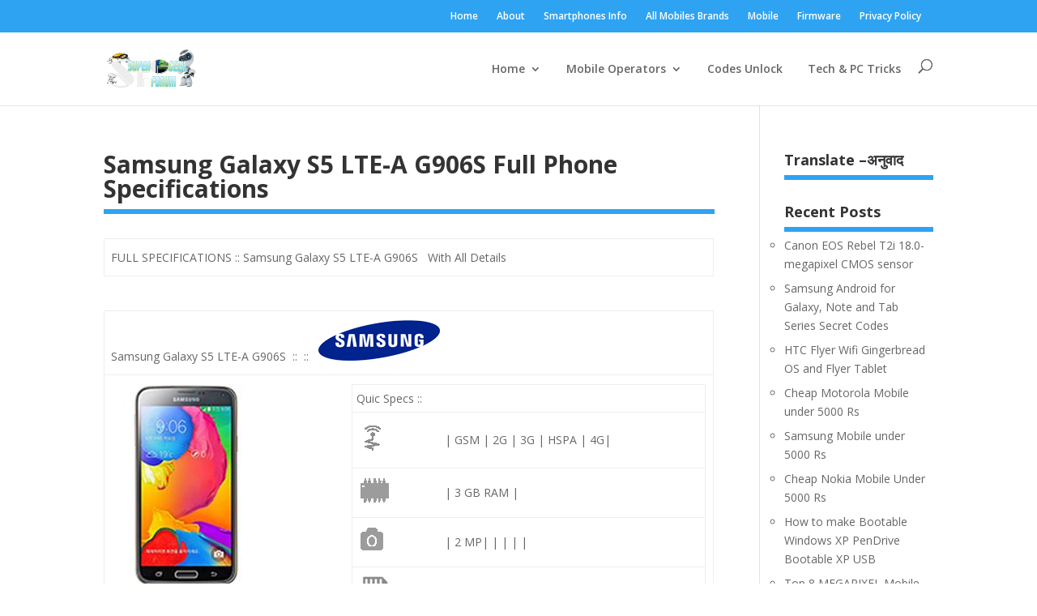

--- FILE ---
content_type: text/html; charset=UTF-8
request_url: https://supergeekforum.org/samsung-galaxy-s5-lte-a-g906s-full-phone-specifications
body_size: 20633
content:
<!DOCTYPE html>
<html lang="en-US">
<head>
	<meta charset="UTF-8" />
<meta http-equiv="X-UA-Compatible" content="IE=edge">
	<link rel="pingback" href="https://supergeekforum.org/xmlrpc.php" />

	<script type="text/javascript">
		document.documentElement.className = 'js';
	</script>


	<script>var et_site_url='https://supergeekforum.org';var et_post_id='5509';function et_core_page_resource_fallback(a,b){"undefined"===typeof b&&(b=a.sheet.cssRules&&0===a.sheet.cssRules.length);b&&(a.onerror=null,a.onload=null,a.href?a.href=et_site_url+"/?et_core_page_resource="+a.id+et_post_id:a.src&&(a.src=et_site_url+"/?et_core_page_resource="+a.id+et_post_id))}
</script><title>Samsung Galaxy S5 LTE-A G906S Full Phone Specifications | SuperGeekForum | Tech Solutions |</title>
<meta name='robots' content='max-image-preview:large' />
<link rel='dns-prefetch' href='//www.gstatic.com' />
<link rel='dns-prefetch' href='//www.google.com' />
<link rel='dns-prefetch' href='//fonts.googleapis.com' />
<link rel='dns-prefetch' href='//s.w.org' />
<link rel="alternate" type="application/rss+xml" title="SuperGeekForum | Tech Solutions | &raquo; Feed" href="https://supergeekforum.org/feed" />
<link rel="alternate" type="application/rss+xml" title="SuperGeekForum | Tech Solutions | &raquo; Comments Feed" href="https://supergeekforum.org/comments/feed" />
<link rel="alternate" type="application/rss+xml" title="SuperGeekForum | Tech Solutions | &raquo; Samsung Galaxy S5 LTE-A G906S Full Phone Specifications Comments Feed" href="https://supergeekforum.org/samsung-galaxy-s5-lte-a-g906s-full-phone-specifications/feed" />
		<script type="text/javascript">
			window._wpemojiSettings = {"baseUrl":"https:\/\/s.w.org\/images\/core\/emoji\/13.1.0\/72x72\/","ext":".png","svgUrl":"https:\/\/s.w.org\/images\/core\/emoji\/13.1.0\/svg\/","svgExt":".svg","source":{"concatemoji":"https:\/\/supergeekforum.org\/wp-includes\/js\/wp-emoji-release.min.js?ver=5.8"}};
			!function(e,a,t){var n,r,o,i=a.createElement("canvas"),p=i.getContext&&i.getContext("2d");function s(e,t){var a=String.fromCharCode;p.clearRect(0,0,i.width,i.height),p.fillText(a.apply(this,e),0,0);e=i.toDataURL();return p.clearRect(0,0,i.width,i.height),p.fillText(a.apply(this,t),0,0),e===i.toDataURL()}function c(e){var t=a.createElement("script");t.src=e,t.defer=t.type="text/javascript",a.getElementsByTagName("head")[0].appendChild(t)}for(o=Array("flag","emoji"),t.supports={everything:!0,everythingExceptFlag:!0},r=0;r<o.length;r++)t.supports[o[r]]=function(e){if(!p||!p.fillText)return!1;switch(p.textBaseline="top",p.font="600 32px Arial",e){case"flag":return s([127987,65039,8205,9895,65039],[127987,65039,8203,9895,65039])?!1:!s([55356,56826,55356,56819],[55356,56826,8203,55356,56819])&&!s([55356,57332,56128,56423,56128,56418,56128,56421,56128,56430,56128,56423,56128,56447],[55356,57332,8203,56128,56423,8203,56128,56418,8203,56128,56421,8203,56128,56430,8203,56128,56423,8203,56128,56447]);case"emoji":return!s([10084,65039,8205,55357,56613],[10084,65039,8203,55357,56613])}return!1}(o[r]),t.supports.everything=t.supports.everything&&t.supports[o[r]],"flag"!==o[r]&&(t.supports.everythingExceptFlag=t.supports.everythingExceptFlag&&t.supports[o[r]]);t.supports.everythingExceptFlag=t.supports.everythingExceptFlag&&!t.supports.flag,t.DOMReady=!1,t.readyCallback=function(){t.DOMReady=!0},t.supports.everything||(n=function(){t.readyCallback()},a.addEventListener?(a.addEventListener("DOMContentLoaded",n,!1),e.addEventListener("load",n,!1)):(e.attachEvent("onload",n),a.attachEvent("onreadystatechange",function(){"complete"===a.readyState&&t.readyCallback()})),(n=t.source||{}).concatemoji?c(n.concatemoji):n.wpemoji&&n.twemoji&&(c(n.twemoji),c(n.wpemoji)))}(window,document,window._wpemojiSettings);
		</script>
		<meta content="AceOne v.3.22.2" name="generator"/><style type="text/css">
img.wp-smiley,
img.emoji {
	display: inline !important;
	border: none !important;
	box-shadow: none !important;
	height: 1em !important;
	width: 1em !important;
	margin: 0 .07em !important;
	vertical-align: -0.1em !important;
	background: none !important;
	padding: 0 !important;
}
</style>
	<link rel='stylesheet' id='wp-block-library-css'  href='https://supergeekforum.org/wp-includes/css/dist/block-library/style.min.css?ver=5.8' type='text/css' media='all' />
<link rel='stylesheet' id='toc-screen-css'  href='https://supergeekforum.org/wp-content/plugins/table-of-contents-plus/screen.min.css?ver=2002' type='text/css' media='all' />
<link rel='stylesheet' id='wordpress-fire-push-css'  href='https://supergeekforum.org/wp-content/plugins/wordpress-fire-push/public/css/wordpress-fire-push-public.css?ver=1.1.2' type='text/css' media='all' />
<link rel='stylesheet' id='reviewer-photoswipe-css'  href='https://supergeekforum.org/wp-content/plugins/reviewer-2/public/assets/css/photoswipe.css?ver=3.19.0' type='text/css' media='all' />
<link rel='stylesheet' id='dashicons-css'  href='https://supergeekforum.org/wp-includes/css/dashicons.min.css?ver=5.8' type='text/css' media='all' />
<link rel='stylesheet' id='reviewer-public-css'  href='https://supergeekforum.org/wp-content/plugins/reviewer-2/public/assets/css/reviewer-public.css?ver=3.19.0' type='text/css' media='all' />
<link rel='stylesheet' id='divi-fonts-css'  href='https://fonts.googleapis.com/css?family=Open+Sans:300italic,400italic,600italic,700italic,800italic,400,300,600,700,800&#038;subset=latin,latin-ext' type='text/css' media='all' />
<link rel='stylesheet' id='divi-style-css'  href='https://supergeekforum.org/wp-content/themes/AceOne-new/style.css?ver=3.22.2' type='text/css' media='all' />
<link rel='stylesheet' id='arpw-style-css'  href='https://supergeekforum.org/wp-content/plugins/advanced-random-posts-widget/assets/css/arpw-frontend.css?ver=5.8' type='text/css' media='all' />
<link rel='stylesheet' id='lcpwp-css'  href='https://supergeekforum.org/wp-content/plugins/list-category-posts-with-pagination/pagination.css?ver=5.8' type='text/css' media='all' />
<script type='text/javascript' src='https://supergeekforum.org/wp-includes/js/jquery/jquery.min.js?ver=3.6.0' id='jquery-core-js'></script>
<script type='text/javascript' src='https://supergeekforum.org/wp-includes/js/jquery/jquery-migrate.min.js?ver=3.3.2' id='jquery-migrate-js'></script>
<link rel="https://api.w.org/" href="https://supergeekforum.org/wp-json/" /><link rel="alternate" type="application/json" href="https://supergeekforum.org/wp-json/wp/v2/posts/5509" /><link rel="EditURI" type="application/rsd+xml" title="RSD" href="https://supergeekforum.org/xmlrpc.php?rsd" />
<link rel="wlwmanifest" type="application/wlwmanifest+xml" href="https://supergeekforum.org/wp-includes/wlwmanifest.xml" /> 
<meta name="generator" content="WordPress 5.8" />
<link rel="canonical" href="https://supergeekforum.org/samsung-galaxy-s5-lte-a-g906s-full-phone-specifications" />
<link rel='shortlink' href='https://supergeekforum.org/?p=5509' />
<link rel="alternate" type="application/json+oembed" href="https://supergeekforum.org/wp-json/oembed/1.0/embed?url=https%3A%2F%2Fsupergeekforum.org%2Fsamsung-galaxy-s5-lte-a-g906s-full-phone-specifications" />
<link rel="alternate" type="text/xml+oembed" href="https://supergeekforum.org/wp-json/oembed/1.0/embed?url=https%3A%2F%2Fsupergeekforum.org%2Fsamsung-galaxy-s5-lte-a-g906s-full-phone-specifications&#038;format=xml" />
<link rel="stylesheet" href="https://supergeekforum.org/wp-content/plugins/multi-column-taxonomy-list/css/multi-column-taxonomy-link.css" type="text/css" /><style type="text/css">div#toc_container {width: 98%;}div#toc_container ul li {font-size: 98%;}</style><meta name="viewport" content="width=device-width, initial-scale=1.0, maximum-scale=1.0, user-scalable=0" /><!-- Google Tag Manager -->
<noscript><iframe src="//www.googletagmanager.com/ns.html?id=GTM-T5RS7Q" height="0" width="0" style="display:none;visibility:hidden"></iframe></noscript>
<script>(function(w,d,s,l,i){w[l]=w[l]||[];w[l].push({'gtm.start':
new Date().getTime(),event:'gtm.js'});var f=d.getElementsByTagName(s)[0],
j=d.createElement(s),dl=l!='dataLayer'?'&l='+l:'';j.async=true;j.src=
'//www.googletagmanager.com/gtm.js?id='+i+dl;f.parentNode.insertBefore(j,f);
})(window,document,'script','dataLayer','GTM-T5RS7Q');</script>
<!-- End Google Tag Manager --><link rel="icon" href="https://supergeekforum.org/wp-content/uploads/2020/06/SUPER-GEEEK-FORUM-FAVICON-50x50.png" sizes="32x32" />
<link rel="icon" href="https://supergeekforum.org/wp-content/uploads/2020/06/SUPER-GEEEK-FORUM-FAVICON.png" sizes="192x192" />
<link rel="apple-touch-icon" href="https://supergeekforum.org/wp-content/uploads/2020/06/SUPER-GEEEK-FORUM-FAVICON.png" />
<meta name="msapplication-TileImage" content="https://supergeekforum.org/wp-content/uploads/2020/06/SUPER-GEEEK-FORUM-FAVICON.png" />
<style id="et-divi-customizer-global-cached-inline-styles">.et_slide_in_menu_container,.et_slide_in_menu_container .et-search-field{letter-spacing:px}.et_slide_in_menu_container .et-search-field::-moz-placeholder{letter-spacing:px}.et_slide_in_menu_container .et-search-field::-webkit-input-placeholder{letter-spacing:px}.et_slide_in_menu_container .et-search-field:-ms-input-placeholder{letter-spacing:px}@media only screen and (min-width:1350px){.et_pb_row{padding:27px 0}.et_pb_section{padding:54px 0}.single.et_pb_pagebuilder_layout.et_full_width_page .et_post_meta_wrapper{padding-top:81px}.et_pb_fullwidth_section{padding:0}}</style><style id="et--customizer-global-cached-inline-styles">div#head-search{float:right}#et-secondary-nav li{margin-right:10px!important;padding:5px}.nav li{position:relative;line-height:1em;padding:5px}nav.woocommerce-MyAccount-navigation li{font-weight:800;padding:5px;list-style:circle;display:block;border-bottom:solid 4px #e8e8e8}.photostream.clearfix .thumb{margin-top:35px;margin-left:10px;border:4px solid white;float:left;width:60px}ul.product_list_widget img{float:left;max-width:50px}h1.entry-title,div#sidebar h4.widgettitle,.footer-widget h4.title{font-weight:700;border-bottom:6px solid #2ea3f2;border-radius:0px;min-width:100%}#left-area .post-meta{margin-top:20px;padding-bottom:15px;padding-top:10px;font-size:14px;border-bottom:2px solid #95999c;border-top:2px solid #95999c;border-radius:8px;min-width:100%}div#sidebar li{margin-top:5px;min-width:100%;list-style:circle}.et_pb_post .entry-content h1{margin-bottom:20px;background-color:#0095FF;background:#491e821a;border:solid 1px #DDD;-moz-border-radius:5px;border-radius:5px;color:#000;text-align:center;line-height:30px;clear:both;font-size:30px;font-weight:600;padding:5px 0px 5px 5px}.et_pb_post .entry-content h2{margin-bottom:20px;background-color:#0095FF;background:#491e8224 url(https://msarogyam.com/medic-extra-images/medic-note.png) left no-repeat;border:solid 1px #DDD;-moz-border-radius:5px;border-radius:5px;color:#000;line-height:24px;clear:both;font-size:1.4em;font-weight:600;padding:5px 0px 5px 40px}.et_pb_post .entry-content h3{margin-bottom:20px;background-color:#F2F1FF;background:#F2F1FF url('https://msarogyam.com/medic-extra-images/medic-tip.png') left no-repeat;border:solid 1px #DDD;-moz-border-radius:5px;border-radius:5px;color:#091882;line-height:24px;clear:both;font-size:1.3em;padding:5px 0px 5px 40px}.et_pb_post .entry-content h4{margin-bottom:20px;background-color:#b2e9ef;background:#2ea3f233 url(https://msarogyam.com/medic-extra-images/medic-question.png) left no-repeat;border:solid 1px #DDD;-moz-border-radius:5px;border-radius:5px;color:#000;line-height:24px;clear:both;font-size:1.5em;padding:5px 0px 5px 40px}.et_pb_post .entry-content h5{margin-bottom:20px;background-color:#F2F1FF;background:#f2f1224d;border:solid 1px #DDD;-moz-border-radius:5px;border-radius:5px;color:#091882;line-height:24px;clear:both;font-size:1.3em;padding:5px 0px 5px 40px}.et_pb_post .entry-content h6{margin-bottom:20px;background-color:#b2e9ef;background:#2f961540;border:solid 1px #DDD;-moz-border-radius:5px;border-radius:5px;color:#000;line-height:24px;clear:both;font-size:1.5em;padding:5px 0px 5px 40px}div#main-footer-ads{text-align:center;margin:10px}</style>	
	<meta name="google-site-verification" content="AbJfjayFFClfHyoty5th8eK5D-PLft0f5YxeGKbd83I" />
	

</head>
<body class="post-template-default single single-post postid-5509 single-format-standard et_pb_button_helper_class et_fixed_nav et_show_nav et_cover_background et_secondary_nav_enabled et_secondary_nav_only_menu et_pb_gutter osx et_pb_gutters3 et_primary_nav_dropdown_animation_fade et_secondary_nav_dropdown_animation_fade et_pb_footer_columns4 et_header_style_left et_right_sidebar et_divi_theme et-db et_minified_js et_minified_css">
	<div id="page-container">

					<div id="top-header">
			<div class="container clearfix">

			
				<div id="et-secondary-menu">
				<ul id="et-secondary-nav" class="menu"><li class="menu-item menu-item-type-custom menu-item-object-custom menu-item-home menu-item-14483"><a href="https://supergeekforum.org">Home</a></li>
<li class="menu-item menu-item-type-post_type menu-item-object-page menu-item-14484"><a href="https://supergeekforum.org/about">About</a></li>
<li class="menu-item menu-item-type-post_type menu-item-object-page menu-item-14482"><a href="https://supergeekforum.org/smartphones-info">Smartphones Info</a></li>
<li class="menu-item menu-item-type-post_type menu-item-object-page menu-item-14486"><a href="https://supergeekforum.org/all-mobiles">All Mobiles Brands</a></li>
<li class="menu-item menu-item-type-taxonomy menu-item-object-category menu-item-14487"><a href="https://supergeekforum.org/info/mobile">Mobile</a></li>
<li class="menu-item menu-item-type-taxonomy menu-item-object-category menu-item-14488"><a href="https://supergeekforum.org/info/firmware">Firmware</a></li>
<li class="menu-item menu-item-type-post_type menu-item-object-page menu-item-14542"><a href="https://supergeekforum.org/privacy-policy">Privacy Policy</a></li>
</ul>				</div> <!-- #et-secondary-menu -->

			</div> <!-- .container -->
		</div> <!-- #top-header -->
		
	
			<header id="main-header" data-height-onload="66">
			<div class="container clearfix et_menu_container">
							<div class="logo_container">
					<span class="logo_helper"></span>
					<a href="https://supergeekforum.org/">
						<img src="https://supergeekforum.org/wp-content/themes/AceOne-new/images/logo.png" alt="SuperGeekForum | Tech Solutions |" id="logo" data-height-percentage="54" />
					</a>
				</div>
							<div id="et-top-navigation" data-height="66" data-fixed-height="40">
											<nav id="top-menu-nav">
						<ul id="top-menu" class="nav"><li id="menu-item-14517" class="menu-item menu-item-type-custom menu-item-object-custom menu-item-home menu-item-has-children menu-item-14517"><a href="https://supergeekforum.org">Home</a>
<ul class="sub-menu">
	<li id="menu-item-14519" class="menu-item menu-item-type-post_type menu-item-object-page menu-item-14519"><a href="https://supergeekforum.org/category-page">Category</a></li>
</ul>
</li>
<li id="menu-item-14536" class="menu-item menu-item-type-post_type menu-item-object-page menu-item-has-children menu-item-14536"><a href="https://supergeekforum.org/phone-operators">Mobile Operators</a>
<ul class="sub-menu">
	<li id="menu-item-14539" class="menu-item menu-item-type-post_type menu-item-object-page menu-item-has-children menu-item-14539"><a href="https://supergeekforum.org/view-tariff-plans-call-charges">Tariff plans</a>
	<ul class="sub-menu">
		<li id="menu-item-14533" class="menu-item menu-item-type-post_type menu-item-object-page menu-item-14533"><a href="https://supergeekforum.org/view-dth-packages-plans-india">DTH Packages Plans</a></li>
	</ul>
</li>
</ul>
</li>
<li id="menu-item-14540" class="menu-item menu-item-type-post_type menu-item-object-page menu-item-14540"><a href="https://supergeekforum.org/mobile-codes-for-unlock-format-all-mobile-phones">Codes Unlock</a></li>
<li id="menu-item-14543" class="menu-item menu-item-type-post_type menu-item-object-page menu-item-14543"><a href="https://supergeekforum.org/tech-tricks-mobile-and-pc">Tech &#038; PC Tricks</a></li>
</ul>						</nav>
					
					
					
										<div id="et_top_search">
						<span id="et_search_icon"></span>
					</div>
					
					<div id="et_mobile_nav_menu">
				<div class="mobile_nav closed">
					<span class="select_page">Select Page</span>
					<span class="mobile_menu_bar mobile_menu_bar_toggle"></span>
				</div>
			</div>				</div> <!-- #et-top-navigation -->
			</div> <!-- .container -->
			<div class="et_search_outer">
				<div class="container et_search_form_container">
					<form role="search" method="get" class="et-search-form" action="https://supergeekforum.org/">
					<input type="search" class="et-search-field" placeholder="Search &hellip;" value="" name="s" title="Search for:" />					</form>
					<span class="et_close_search_field"></span>
				</div>
			</div>
		</header> <!-- #main-header -->
			<div id="et-main-area">
	
<div id="main-content">
		<div class="container">
		<div id="content-area" class="clearfix">
			<div id="left-area">
											<article id="post-5509" class="et_pb_post post-5509 post type-post status-publish format-standard hentry category-samsung tag-2-mp tag-2g tag-3-gb-ram tag-3-5mm-jack tag-32-gb tag-3g tag-4g tag-8-gb tag-a2dp tag-amoled tag-android tag-capacitive tag-edge tag-email tag-gorilla tag-gprs tag-gps tag-gsm tag-hspa tag-loudspeaker tag-micro-sim tag-wi-fi">
											<div class="et_post_meta_wrapper">
							<h1 class="entry-title">Samsung Galaxy S5 LTE-A G906S Full Phone Specifications</h1>

						
												</div> <!-- .et_post_meta_wrapper -->
				
					<div class="entry-content">
					<table class="table-spec-top-one" style="margin-bottom: 5px;">
<thead>
<tr>
<td class="td-table-spec-top-one"><span class="tb-head" style="margin: 0 0 2px 0;">FULL SPECIFICATIONS :: Samsung Galaxy S5 LTE-A G906S   With All Details<br />
</span></td>
</tr>
</thead>
</table>
<p>&nbsp;</p>
<table class="table" style="margin-bottom: 5px;">
<thead>
<tr>
<td class="td-table-qspec-name" colspan="2"><span class="phone-name">Samsung Galaxy S5 LTE-A G906S<span class="phone-name">  :: <span class="phone-name" style="font-family: inherit; font-size: inherit; line-height: 1.5;"> :: </span><span style="font-family: inherit; font-size: inherit; line-height: 1.5;"> </span><span class="brand-img" style="font-family: inherit; font-size: inherit; line-height: 1.5;"> <img src="https://supergeekforum.org/wp-content/uploads/image/brand-logo/samsung.jpg" alt="samsung"/> </span><br />
</span></span></td>
</tr>
</thead>
<tbody>
<tr>
<td class="ttl-img" style="vertical-align: top;"><span class="phone-img-main"> <img src="https://supergeekforum.org/wp-content/uploads/Image/250/6713969471082428.jpg" alt="Samsung Galaxy S5 LTE-A G906S"/> </span></td>
<td class="nfo">
<table class="table" style="margin-bottom: 5px;">
<thead>
<tr>
<td style="border: none; padding: 5px; background-color: #fff;" colspan="2"><span class="normalhead defaultcolor" style="margin: 0 0 2px 0;">Quic Specs ::</span></td>
</tr>
</thead>
<tbody>
<tr>
<td class="q-spec-img" style="vertical-align: top;"><img src="https://supergeekforum.org/wp-content/uploads/image/icons/supergeek-network.png" alt="network" /></td>
<td class="nfo">| GSM | 2G | 3G | HSPA | 4G|</td>
</tr>
<tr>
<td class="q-spec-img" style="vertical-align: top;"><img src="https://supergeekforum.org/wp-content/uploads/image/icons/supergeek-ram.png" alt="Ram" /></td>
<td class="nfo">| 3 GB RAM |</td>
</tr>
<tr>
<td class="q-spec-img" style="vertical-align: top;"><img src="https://supergeekforum.org/wp-content/uploads/image/icons/supergeek-camera.png" alt="Camera" /></td>
<td class="nfo">| 2 MP| | | | |</td>
</tr>
<tr>
<td class="q-spec-img" style="vertical-align: top;"><img src="https://supergeekforum.org/wp-content/uploads/image/icons/supergeek-memory.png" alt="memory" /></td>
<td class="nfo">| 8 GB| | 32 GB|</td>
</tr>
<tr>
<td class="q-spec-img" style="vertical-align: top;"><img src="https://supergeekforum.org/wp-content/uploads/image/icons/supergeek-sim.png" alt="Sim" /></td>
<td class="nfo">| Micro-SIM| |</td>
</tr>
<tr>
<td class="q-spec-img" style="vertical-align: top;"><img src="https://supergeekforum.org/wp-content/uploads/image/icons/supergeek-battery.png" alt="Battery" /></td>
<td class="nfo">| Li-Ion 2800 mAh |</td>
</tr>
</tbody>
</table>
</td>
</tr>
</tbody>
</table>
<table class="table-spec-headings" style="margin-bottom: 5px;">
<thead>
<tr>
<td class="td-table-spec-headings"><span class="tb-heading" style="margin: 0 0 2px 0;">Detailed Tech Specification ::</span></td>
</tr>
</thead>
</table>
<table class="table" style="margin-bottom: 5px;">
<thead>
<tr>
<td style="border: none; padding: 5px; background-color: #fff;" colspan="2"><span class="normalhead defaultcolor" style="margin:0 0 2px 0;">General Specs ::</span></td>
</tr>
</thead>
<tbody>
<tr>
<td class="ttl" style="vertical-align:top">Technology</td>
<td class="nfo">GSM / HSPA / LTE</td>
</tr>
<tr>
<td class="ttl" style="vertical-align:top">Announced</td>
<td class="nfo">2014, June</td>
</tr>
<tr>
<td class="ttl" style="vertical-align:top">Status</td>
<td class="nfo">Available. Released 2014, July</td>
</tr>
<tr>
<td class="ttl" style="vertical-align:top">2G Network</td>
<td class="nfo">GSM 900 / 1800 / 1900</td>
</tr>
<tr>
<td class="ttl" style="vertical-align:top">3G Network</td>
<td class="nfo">HSDPA 850 / 1900 / 2100</td>
</tr>
<tr>
<td class="ttl" style="vertical-align:top">4G Network</td>
<td class="nfo">LTE 700 / 850 / 1800 / 2100 / 2600 <br />(Bands 1, 3, 5, 7, 17)</td>
</tr>
<tr>
<td class="ttl" style="vertical-align:top">SIM</td>
<td class="nfo">Micro-SIM<br />&#8211; Fingerprint sensor (PayPal certified)<br /> &#8211; IP67 certified &#8211; dust and water resistant<br /> &#8211; Water resistant up to 1 meter and 30 minutes</td>
</tr>
</tbody>
</table>
<table class="table-spec-headings" style="margin-bottom: 5px;">
<thead>
<tr>
<td class="td-table-spec-headings"><span class="tb-heading" style="margin: 0 0 2px 0;">Detailed Body Specification ::</span></td>
</tr>
</thead>
</table>
<table class="table" style="margin-bottom: 5px;">
<thead>
<tr>
<td style="border: none; padding: 5px; background-color: #fff;" colspan="2"><span class="normalhead defaultcolor" style="margin:0 0 2px 0;">Body Specs ::</span></td>
</tr>
</thead>
<tbody>
<tr>
<td class="ttl" style="vertical-align:top">Dimensions</td>
<td class="nfo">142 x 72.5 x 8.1 mm (5.59 x 2.85 x 0.32 in)</td>
</tr>
<tr>
<td class="ttl" style="vertical-align:top">Weight</td>
<td class="nfo">145 g (5.11 oz)</td>
</tr>
</tbody>
</table>
<table class="table-spec-headings" style="margin-bottom: 5px;">
<thead>
<tr>
<td class="td-table-spec-headings"><span class="tb-heading" style="margin: 0 0 2px 0;">Detailed Display Specification ::</span></td>
</tr>
</thead>
</table>
<table class="table" style="margin-bottom: 5px;">
<thead>
<tr>
<td style="border: none; padding: 5px; background-color: #fff;" colspan="2"><span class="normalhead defaultcolor" style="margin:0 0 2px 0;">Display Specs ::</span></td>
</tr>
</thead>
<tbody>
<tr>
<td class="ttl" style="vertical-align:top">Type</td>
<td class="nfo">Super AMOLED capacitive touchscreen, 16M colors</td>
</tr>
<tr>
<td class="ttl" style="vertical-align:top">Size</td>
<td class="nfo">5.1 inches (~69.4% screen-to-body ratio), 1440 x 2560 pixels (~577 ppi pixel density)</td>
</tr>
<tr>
<td class="ttl" style="vertical-align:top">Multitouch</td>
<td class="nfo">Yes</td>
</tr>
<tr>
<td class="ttl" style="vertical-align:top">Protection</td>
<td class="nfo">Corning Gorilla Glass 3<br />&#8211; TouchWiz UI</td>
</tr>
</tbody>
</table>
<table class="table-spec-headings" style="margin-bottom: 5px;">
<thead>
<tr>
<td class="td-table-spec-headings"><span class="tb-heading" style="margin: 0 0 2px 0;">Detailed Camera Specification ::</span></td>
</tr>
</thead>
</table>
<table class="table" style="margin-bottom: 5px;">
<thead>
<tr>
<td style="border: none; padding: 5px; background-color: #fff;" colspan="2"><span class="normalhead defaultcolor" style="margin:0 0 2px 0;">Camera Specs ::</span></td>
</tr>
</thead>
<tbody>
<tr>
<td class="ttl" style="vertical-align:top">Primary</td>
<td class="nfo">16 MP, 5312 x 2988 pixels, phase detection autofocus, LED flash</td>
</tr>
<tr>
<td class="ttl" style="vertical-align:top">Features</td>
<td class="nfo">1/2.6&#8221; sensor size, 1.12 µm pixel size, Dual Shot, Simultaneous HD video and image recording, geo-tagging, touch focus, face/smile detection, HDR</td>
</tr>
<tr>
<td class="ttl" style="vertical-align:top">Video</td>
<td class="nfo">2160p@30fps, 1080p@60fps, 720p@120fps, HDR, dual-video rec.</td>
</tr>
<tr>
<td class="ttl" style="vertical-align:top">Secondary</td>
<td class="nfo">2 MP, 1080p@30fps, dual video call</td>
</tr>
</tbody>
</table>
<table class="table-spec-headings" style="margin-bottom: 5px;">
<thead>
<tr>
<td class="td-table-spec-headings"><span class="tb-heading" style="margin: 0 0 2px 0;">Detailed Internet Data Specification ::</span></td>
</tr>
</thead>
</table>
<table class="table" style="margin-bottom: 5px;">
<thead>
<tr>
<td style="border: none; padding: 5px; background-color: #fff;" colspan="2"><span class="normalhead defaultcolor" style="margin:0 0 2px 0;">Data Specs ::</span></td>
</tr>
</thead>
<tbody>
<tr>
<td class="ttl" style="vertical-align:top">GPRS</td>
<td class="nfo">Yes</td>
</tr>
<tr>
<td class="ttl" style="vertical-align:top">EDGE</td>
<td class="nfo">Yes</td>
</tr>
<tr>
<td class="ttl" style="vertical-align:top">Speed</td>
<td class="nfo">HSPA 42.2/5.76 Mbps, LTE Cat6 300/50 Mbps</td>
</tr>
<tr>
<td class="ttl" style="vertical-align:top">WLAN</td>
<td class="nfo">Wi-Fi 802.11 a/b/g/n/ac, dual-band, Wi-Fi Direct, hotspot</td>
</tr>
<tr>
<td class="ttl" style="vertical-align:top">Bluetooth</td>
<td class="nfo">v4.0, A2DP, EDR, LE, apt-X</td>
</tr>
<tr>
<td class="ttl" style="vertical-align:top">NFC</td>
<td class="nfo">Yes</td>
</tr>
<tr>
<td class="ttl" style="vertical-align:top">Infrared Port</td>
<td class="nfo">Yes</td>
</tr>
<tr>
<td class="ttl" style="vertical-align:top">USB</td>
<td class="nfo">microUSB v3.0 (MHL 2.1 TV-out), USB Host</td>
</tr>
</tbody>
</table>
<table class="table-spec-headings" style="margin-bottom: 5px;">
<thead>
<tr>
<td class="td-table-spec-headings"><span class="tb-heading" style="margin: 0 0 2px 0;">Detailed Rom Sd-card, Specification ::</span></td>
</tr>
</thead>
</table>
<table class="table" style="margin-bottom: 5px;">
<thead>
<tr>
<td style="border: none; padding: 5px; background-color: #fff;" colspan="2"><span class="normalhead defaultcolor" style="margin:0 0 2px 0;">Memory Specs ::</span></td>
</tr>
</thead>
<tbody>
<tr>
<td class="ttl" style="vertical-align:top">Card Slot</td>
<td class="nfo">microSD, up to 128 GB</td>
</tr>
<tr>
<td class="ttl" style="vertical-align:top">Internal</td>
<td class="nfo">16/32 GB, 3 GB RAM</td>
</tr>
</tbody>
</table>
<table class="table-spec-headings" style="margin-bottom: 5px;">
<thead>
<tr>
<td class="td-table-spec-headings"><span class="tb-heading" style="margin: 0 0 2px 0;">Detailed Notification Alert Specification ::</span></td>
</tr>
</thead>
</table>
<table class="table" style="margin-bottom: 5px;">
<thead>
<tr>
<td style="border: none; padding: 5px; background-color: #fff;" colspan="2"><span class="normalhead defaultcolor" style="margin:0 0 2px 0;">Sound Specs ::</span></td>
</tr>
</thead>
<tbody>
<tr>
<td class="ttl" style="vertical-align:top">Alert Types</td>
<td class="nfo">Vibration; MP3, WAV ringtones</td>
</tr>
<tr>
<td class="ttl" style="vertical-align:top">Loudspeaker</td>
<td class="nfo">Yes</td>
</tr>
<tr>
<td class="ttl" style="vertical-align:top">3.5mm Jack</td>
<td class="nfo">Yes</td>
</tr>
</tbody>
</table>
<table class="table-spec-headings" style="margin-bottom: 5px;">
<thead>
<tr>
<td class="td-table-spec-headings"><span class="tb-heading" style="margin: 0 0 2px 0;">Detailed Features Os Processor Specification ::</span></td>
</tr>
</thead>
</table>
<table class="table" style="margin-bottom: 5px;">
<thead>
<tr>
<td style="border: none; padding: 5px; background-color: #fff;" colspan="2"><span class="normalhead defaultcolor" style="margin:0 0 2px 0;">Features Specs ::</span></td>
</tr>
</thead>
<tbody>
<tr>
<td class="ttl" style="vertical-align:top">OS</td>
<td class="nfo">Android OS, v4.4.2 (KitKat)</td>
</tr>
<tr>
<td class="ttl" style="vertical-align:top">Chipset</td>
<td class="nfo">Qualcomm Snapdragon 805</td>
</tr>
<tr>
<td class="ttl" style="vertical-align:top">CPU</td>
<td class="nfo">Quad-core 2.5 GHz Krait 450</td>
</tr>
<tr>
<td class="ttl" style="vertical-align:top">GPU</td>
<td class="nfo">Adreno 420</td>
</tr>
<tr>
<td class="ttl" style="vertical-align:top">Sensors</td>
<td class="nfo">Accelerometer, gyro, proximity, compass, barometer, gesture, heart rate</td>
</tr>
<tr>
<td class="ttl" style="vertical-align:top">Messaging</td>
<td class="nfo">SMS(threaded view), MMS, Email, Push Mail, IM</td>
</tr>
<tr>
<td class="ttl" style="vertical-align:top">Browser</td>
<td class="nfo">HTML5</td>
</tr>
<tr>
<td class="ttl" style="vertical-align:top">Radio</td>
<td class="nfo">No</td>
</tr>
<tr>
<td class="ttl" style="vertical-align:top">GPS</td>
<td class="nfo">Yes, via Java MIDP emulator</td>
</tr>
<tr>
<td class="ttl" style="vertical-align:top">Colors</td>
<td class="nfo">Charcoal Black, Shimmering White, Electric Blue, Copper Gold, Sweet Pink, Glam Red</td>
</tr>
<tr>
<td class="ttl" style="vertical-align:top"/>
<td class="nfo">&#8211; Wireless charging (Qi-enabled) &#8211; market dependent<br /> &#8211; ANT+ support<br /> &#8211; S-Voice natural language commands and dictation<br /> &#8211; Smart stay, Smart pause, Smart scroll<br /> &#8211; Air gestures<br /> &#8211; Dropbox (50 GB cloud storage)<br /> &#8211; Active noise cancellation with dedicated mic<br /> &#8211; MP4/DivX/XviD/WMV/H.264 player<br /> &#8211; MP3/WAV/WMA/eAAC+/FLAC player<br /> &#8211; Photo/video editor<br /> &#8211; Document viewer</td>
</tr>
</tbody>
</table>
<table class="table-spec-headings" style="margin-bottom: 5px;">
<thead>
<tr>
<td class="td-table-spec-headings"><span class="tb-heading" style="margin: 0 0 2px 0;">Detailed Battery Specification ::</span></td>
</tr>
</thead>
</table>
<table class="table" style="margin-bottom: 5px;">
<thead>
<tr>
<td style="border: none; padding: 5px; background-color: #fff;" colspan="2"><span class="normalhead defaultcolor" style="margin:0 0 2px 0;">Battery Specs ::</span></td>
</tr>
</thead>
<tbody>
<tr>
<td class="ttl" style="vertical-align:top"/>
<td class="nfo">Li-Ion 2800 mAh <span class="normalhead defaultcolor" style="margin:0 0 2px 0;">Battery Specs ::</span></td>
</tr>
<tr>
<td class="ttl" style="vertical-align:top">Talk Time</td>
<td class="nfo">Up to 18 h (3G)</td>
</tr>
<tr>
<td class="ttl" style="vertical-align:top">Music Play</td>
<td class="nfo">Up to 67 h</td>
</tr>
</tbody>
</table>
<table class="table" style="margin-bottom: 5px;">
<thead>
<tr>
<td style="border: none; padding: 5px; background-color: #fff;" colspan="2"><span class="normalhead defaultcolor" style="margin:0 0 2px 0;">Misc Specs ::</span></td>
</tr>
</thead>
<tbody>
<tr>
<td class="ttl" style="vertical-align:top">SAR US</td>
<td class="nfo">1.24 W/kg (head)     1.12 W/kg (body)    </td>
</tr>
<tr>
<td class="ttl" style="vertical-align:top">SAR EU</td>
<td class="nfo">0.69 W/kg (head)     0.56 W/kg (body)    </td>
</tr>
</tbody>
</table>
<p>&nbsp;</p>
					</div> <!-- .entry-content -->
					<div class="et_post_meta_wrapper">
										</div> <!-- .et_post_meta_wrapper -->
				</article> <!-- .et_pb_post -->

						</div> <!-- #left-area -->

				<div id="sidebar">
		<div id="text-8" class="et_pb_widget widget_text"><h4 class="widgettitle">Translate &#8211;अनुवाद</h4>			<div class="textwidget"><div id="google_translate_element"></div><script type="text/javascript">
function googleTranslateElementInit() {
  new google.translate.TranslateElement({pageLanguage: 'en', includedLanguages: 'ar,de,en,es,fr,hi,ru,zh-TW', layout: google.translate.TranslateElement.InlineLayout.SIMPLE, multilanguagePage: true}, 'google_translate_element');
}
</script><script type="text/javascript" src="//translate.google.com/translate_a/element.js?cb=googleTranslateElementInit"></script>
</div>
		</div> <!-- end .et_pb_widget -->
		<div id="recent-posts-3" class="et_pb_widget widget_recent_entries">
		<h4 class="widgettitle">Recent Posts</h4>
		<ul>
											<li>
					<a href="https://supergeekforum.org/canon-eos-rebel-t2i-18-0-megapixel-cmos-sensor">Canon EOS Rebel T2i 18.0-megapixel CMOS sensor</a>
									</li>
											<li>
					<a href="https://supergeekforum.org/samsung-android-for-galaxy-note-and-tab-series-secret-codes">Samsung Android for Galaxy, Note and Tab Series Secret Codes</a>
									</li>
											<li>
					<a href="https://supergeekforum.org/htc-flyer-tablet">HTC Flyer Wifi Gingerbread OS and Flyer Tablet</a>
									</li>
											<li>
					<a href="https://supergeekforum.org/cheap-motorola-mobile">Cheap Motorola Mobile under 5000 Rs</a>
									</li>
											<li>
					<a href="https://supergeekforum.org/samsung-mobile-under-5000-rs">Samsung Mobile under 5000 Rs</a>
									</li>
											<li>
					<a href="https://supergeekforum.org/cheap-nokia-mobile">Cheap Nokia Mobile Under 5000 Rs</a>
									</li>
											<li>
					<a href="https://supergeekforum.org/how-to-make-bootable-windows-xp-pendrive-bootable-xp-usb">How to make Bootable Windows XP PenDrive Bootable XP USB</a>
									</li>
											<li>
					<a href="https://supergeekforum.org/top-8-megapixel-mobile-phone">Top 8 MEGAPIXEL Mobile Phone Year 2012</a>
									</li>
											<li>
					<a href="https://supergeekforum.org/how-to-change-fonts-of-all-slides-in-single-step-in-microsoft-powerpoint">How to change Fonts of all slides In Single Step in Microsoft PowerPoint</a>
									</li>
											<li>
					<a href="https://supergeekforum.org/the-perfect-free-automatic-database-backup-with-wp-backup-plug-in-and-gmail">The Perfect Free Automatic  Database Backup with WP-Backup plug-in and Gmail</a>
									</li>
					</ul>

		</div> <!-- end .et_pb_widget --><div id="arpw-widget-2" class="et_pb_widget arpw-widget-random"><h4 class="widgettitle">People Liks Posts</h4><div class="arpw-random-post "><ul class="arpw-ul"><li class="arpw-li arpw-clearfix"><a class="arpw-title" href="https://supergeekforum.org/samsung-galaxy-s-ii-skyrocket-hd-i757-full-phone-specifications" rel="bookmark">Samsung Galaxy S II Skyrocket HD I757 Full Phone Specifications</a></li><li class="arpw-li arpw-clearfix"><a class="arpw-title" href="https://supergeekforum.org/nokia-n79-full-phone-specifications" rel="bookmark">Nokia N79 Full Phone Specifications</a></li><li class="arpw-li arpw-clearfix"><a class="arpw-title" href="https://supergeekforum.org/sagem-mc-3000-full-phone-specifications" rel="bookmark">Sagem MC 3000 Full Phone Specifications</a></li><li class="arpw-li arpw-clearfix"><a class="arpw-title" href="https://supergeekforum.org/nec-e373-full-phone-specifications" rel="bookmark">NEC e373 Full Phone Specifications</a></li><li class="arpw-li arpw-clearfix"><a class="arpw-title" href="https://supergeekforum.org/lg-gs106-full-phone-specifications" rel="bookmark">LG GS106 Full Phone Specifications</a></li><li class="arpw-li arpw-clearfix"><a class="arpw-title" href="https://supergeekforum.org/toshiba-excite-write-full-phone-specifications" rel="bookmark">Toshiba Excite Write Full Phone Specifications</a></li><li class="arpw-li arpw-clearfix"><a class="arpw-title" href="https://supergeekforum.org/spice-mi-504-smart-flo-mettle-5x-full-phone-specifications" rel="bookmark">Spice Mi-504 Smart Flo Mettle 5X Full Phone Specifications</a></li><li class="arpw-li arpw-clearfix"><a class="arpw-title" href="https://supergeekforum.org/samsung-d730-full-phone-specifications" rel="bookmark">Samsung D730 Full Phone Specifications</a></li><li class="arpw-li arpw-clearfix"><a class="arpw-title" href="https://supergeekforum.org/t-mobile-pulse-full-phone-specifications" rel="bookmark">T-Mobile Pulse Full Phone Specifications</a></li><li class="arpw-li arpw-clearfix"><a class="arpw-title" href="https://supergeekforum.org/zte-blade-q-mini-full-phone-specifications" rel="bookmark">ZTE Blade Q Mini Full Phone Specifications</a></li></ul></div><!-- Generated by https://wordpress.org/plugins/advanced-random-posts-widget/ --></div> <!-- end .et_pb_widget -->	</div> <!-- end #sidebar -->
		</div> <!-- #content-area -->
	</div> <!-- .container -->
	</div> <!-- #main-content -->


			<footer id="main-footer">
			<div id="main-footer-ads">
			<script async src="https://pagead2.googlesyndication.com/pagead/js/adsbygoogle.js"></script>
<!-- auto size unit 1 -->
<ins class="adsbygoogle"
     style="display:block"
     data-ad-client="ca-pub-1680360830447843"
     data-ad-slot="4646141282"
     data-ad-format="auto"
     data-full-width-responsive="true"></ins>
<script>
     (adsbygoogle = window.adsbygoogle || []).push({});
</script>
	</div>		
				
<div class="container">
    <div id="footer-widgets" class="clearfix">
		<div class="footer-widget">
		<div id="recent-posts-2" class="fwidget et_pb_widget widget_recent_entries">
		<h4 class="title">Recent Posts</h4>
		<ul>
											<li>
					<a href="https://supergeekforum.org/canon-eos-rebel-t2i-18-0-megapixel-cmos-sensor">Canon EOS Rebel T2i 18.0-megapixel CMOS sensor</a>
									</li>
											<li>
					<a href="https://supergeekforum.org/samsung-android-for-galaxy-note-and-tab-series-secret-codes">Samsung Android for Galaxy, Note and Tab Series Secret Codes</a>
									</li>
											<li>
					<a href="https://supergeekforum.org/htc-flyer-tablet">HTC Flyer Wifi Gingerbread OS and Flyer Tablet</a>
									</li>
											<li>
					<a href="https://supergeekforum.org/cheap-motorola-mobile">Cheap Motorola Mobile under 5000 Rs</a>
									</li>
											<li>
					<a href="https://supergeekforum.org/samsung-mobile-under-5000-rs">Samsung Mobile under 5000 Rs</a>
									</li>
					</ul>

		</div> <!-- end .fwidget --></div> <!-- end .footer-widget --><div class="footer-widget"><div id="arpw-widget-3" class="fwidget et_pb_widget arpw-widget-random"><h4 class="title">Populer Posts</h4><div class="arpw-random-post "><ul class="arpw-ul"><li class="arpw-li arpw-clearfix"><a class="arpw-title" href="https://supergeekforum.org/htc-sensation-4g-full-phone-specifications" rel="bookmark">HTC Sensation 4G Full Phone Specifications</a></li><li class="arpw-li arpw-clearfix"><a class="arpw-title" href="https://supergeekforum.org/samsung-d840-full-phone-specifications" rel="bookmark">Samsung D840 Full Phone Specifications</a></li><li class="arpw-li arpw-clearfix"><a class="arpw-title" href="https://supergeekforum.org/icemobile-shine-full-phone-specifications" rel="bookmark">Icemobile Shine Full Phone Specifications</a></li><li class="arpw-li arpw-clearfix"><a class="arpw-title" href="https://supergeekforum.org/samsung-e600-full-phone-specifications" rel="bookmark">Samsung E600 Full Phone Specifications</a></li><li class="arpw-li arpw-clearfix"><a class="arpw-title" href="https://supergeekforum.org/xolo-lt900-full-phone-specifications" rel="bookmark">Xolo LT900 Full Phone Specifications</a></li></ul></div><!-- Generated by https://wordpress.org/plugins/advanced-random-posts-widget/ --></div> <!-- end .fwidget --></div> <!-- end .footer-widget --><div class="footer-widget"><div id="categories-2" class="fwidget et_pb_widget widget_categories"><h4 class="title">Categories</h4><form action="https://supergeekforum.org" method="get"><label class="screen-reader-text" for="cat">Categories</label><select  name='cat' id='cat' class='postform' >
	<option value='-1'>Select Category</option>
	<option class="level-0" value="2437">2G</option>
	<option class="level-0" value="2317">3G</option>
	<option class="level-0" value="2527">3go</option>
	<option class="level-0" value="2530">3q</option>
	<option class="level-0" value="2531">4good</option>
	<option class="level-0" value="2012">5Star</option>
	<option class="level-0" value="2015">Aamra</option>
	<option class="level-0" value="2533">Aarp</option>
	<option class="level-0" value="1173">Acer</option>
	<option class="level-0" value="2534">Acme</option>
	<option class="level-0" value="2535">Actina</option>
	<option class="level-0" value="2536">Adax</option>
	<option class="level-0" value="2016">Adcom</option>
	<option class="level-0" value="2537">Advan</option>
	<option class="level-0" value="2538">Advent</option>
	<option class="level-0" value="2539">Aeg</option>
	<option class="level-0" value="2540">Aeku</option>
	<option class="level-0" value="2541">Aiek</option>
	<option class="level-0" value="2542">Aigo</option>
	<option class="level-0" value="2543">Ainol</option>
	<option class="level-0" value="2230">Aircel</option>
	<option class="level-0" value="2544">Airfone</option>
	<option class="level-0" value="2545">Airis</option>
	<option class="level-0" value="2546">Airness</option>
	<option class="level-0" value="3143">Airo</option>
	<option class="level-0" value="2202">Airtel</option>
	<option class="level-0" value="2017">AIS</option>
	<option class="level-0" value="2548">Aishuo</option>
	<option class="level-0" value="2549">Ajanta</option>
	<option class="level-0" value="2551">Akai</option>
	<option class="level-0" value="1236">Alcatel</option>
	<option class="level-0" value="2552">Aligator</option>
	<option class="level-0" value="2553">Allfine</option>
	<option class="level-0" value="1272">Allview</option>
	<option class="level-0" value="2554">Alphacell</option>
	<option class="level-0" value="2555">Altek</option>
	<option class="level-0" value="1295">Amazon</option>
	<option class="level-0" value="2019">Ambrane</option>
	<option class="level-0" value="2565">Amigo</option>
	<option class="level-0" value="2566">Amigoo</option>
	<option class="level-0" value="2200">Amio</option>
	<option class="level-0" value="1299">Amoi</option>
	<option class="level-0" value="2567">Ampe</option>
	<option class="level-0" value="2308">Android</option>
	<option class="level-0" value="2568">Anextek</option>
	<option class="level-0" value="2569">Anycool</option>
	<option class="level-0" value="2570">Aoc</option>
	<option class="level-0" value="2571">Aoson</option>
	<option class="level-0" value="2572">Apbw</option>
	<option class="level-0" value="2573">Apollo</option>
	<option class="level-0" value="1305">Apple</option>
	<option class="level-0" value="2578">Apple Ipad Mini 4 Wifi</option>
	<option class="level-0" value="2278">Applications</option>
	<option class="level-0" value="2590">Aqua</option>
	<option class="level-0" value="2591">Arbor</option>
	<option class="level-0" value="1319">Archos</option>
	<option class="level-0" value="2592">Arcoa</option>
	<option class="level-0" value="3149">Arena</option>
	<option class="level-0" value="2594">Arima</option>
	<option class="level-0" value="2022">Arise</option>
	<option class="level-0" value="2595">Armix</option>
	<option class="level-0" value="2596">Arnova</option>
	<option class="level-0" value="2597">Aroma</option>
	<option class="level-0" value="2598">Ascom</option>
	<option class="level-0" value="2599">Ashtel</option>
	<option class="level-0" value="2023">Asse</option>
	<option class="level-0" value="2600">Assistant</option>
	<option class="level-0" value="1325">Asus</option>
	<option class="level-0" value="2292">audio</option>
	<option class="level-0" value="2603">Audiovox</option>
	<option class="level-0" value="2604">Augen</option>
	<option class="level-0" value="2605">Avrock</option>
	<option class="level-0" value="2606">Avvio</option>
	<option class="level-0" value="2607">Axgio</option>
	<option class="level-0" value="2608">Axia</option>
	<option class="level-0" value="2609">Axioo</option>
	<option class="level-0" value="2610">Azumi</option>
	<option class="level-0" value="3154">Barcodes</option>
	<option class="level-0" value="2611">Barel</option>
	<option class="level-0" value="2612">Base</option>
	<option class="level-0" value="2613">Basicom</option>
	<option class="level-0" value="2025">Bassoon</option>
	<option class="level-0" value="2614">Bbk</option>
	<option class="level-0" value="2026">Bedove</option>
	<option class="level-0" value="2027">Bee</option>
	<option class="level-0" value="2028">Beetel</option>
	<option class="level-0" value="3147">Beginning</option>
	<option class="level-0" value="2615">Bellpepper</option>
	<option class="level-0" value="2616">Beluga</option>
	<option class="level-0" value="2617">Benger</option>
	<option class="level-0" value="1355">BenQ</option>
	<option class="level-0" value="3151">Best</option>
	<option class="level-0" value="2029">Beyond</option>
	<option class="level-0" value="2621">Billow</option>
	<option class="level-0" value="1374">Bird</option>
	<option class="level-0" value="2622">Bjorn</option>
	<option class="level-0" value="1378">BlackBerry</option>
	<option class="level-0" value="2651">Blackview</option>
	<option class="level-0" value="2652">Blaupunkt</option>
	<option class="level-0" value="2653">Bleu</option>
	<option class="level-0" value="2654">Bliss</option>
	<option class="level-0" value="2030">Bloom</option>
	<option class="level-0" value="2655">Blow</option>
	<option class="level-0" value="1393">BLU</option>
	<option class="level-0" value="2032">Bluboo</option>
	<option class="level-0" value="2033">BML</option>
	<option class="level-0" value="2656">Bocoin</option>
	<option class="level-0" value="2360">Bootable</option>
	<option class="level-0" value="2657">Boway</option>
	<option class="level-0" value="2373">BPL</option>
	<option class="level-0" value="2034">BQ</option>
	<option class="level-0" value="2658">Bravus</option>
	<option class="level-0" value="2659">Brigmton</option>
	<option class="level-0" value="2660">Broadwell</option>
	<option class="level-0" value="2035">BSNL</option>
	<option class="level-0" value="2661">Bungbungame</option>
	<option class="level-0" value="2036">Byond</option>
	<option class="level-0" value="3155">California</option>
	<option class="level-0" value="1412">Calme</option>
	<option class="level-0" value="3164">Camera</option>
	<option class="level-0" value="2515">Canon</option>
	<option class="level-0" value="1426">Casio</option>
	<option class="level-0" value="2663">Casper</option>
	<option class="level-0" value="1428">Cat</option>
	<option class="level-0" value="2371">CDMA</option>
	<option class="level-0" value="2664">Cect</option>
	<option class="level-0" value="1430">Celkon</option>
	<option class="level-0" value="2665">Cellvic</option>
	<option class="level-0" value="2038">Champion</option>
	<option class="level-0" value="2666">Changhong</option>
	<option class="level-0" value="1435">Chea</option>
	<option class="level-0" value="2428">Cheap</option>
	<option class="level-0" value="2039">Cheers</option>
	<option class="level-0" value="2040">Cherry</option>
	<option class="level-0" value="2041">Chilli</option>
	<option class="level-0" value="2379">Chrome</option>
	<option class="level-0" value="2668">Chuwi</option>
	<option class="level-0" value="2669">Citycall</option>
	<option class="level-0" value="2042">CKTech</option>
	<option class="level-0" value="3150">Clean</option>
	<option class="level-0" value="2670">Clickn</option>
	<option class="level-0" value="2671">Cloudfone</option>
	<option class="level-0" value="1436">Club</option>
	<option class="level-0" value="2425">CMD</option>
	<option class="level-0" value="2672">Coby</option>
	<option class="level-0" value="3189">Cold</option>
	<option class="level-0" value="2673">Colorful</option>
	<option class="level-0" value="2674">Colorovo</option>
	<option class="level-0" value="2043">Colors</option>
	<option class="level-0" value="2274">Computer</option>
	<option class="level-0" value="2676">Connect</option>
	<option class="level-0" value="2044">Contigo</option>
	<option class="level-0" value="2293">Convertor</option>
	<option class="level-0" value="2045">Coolpad</option>
	<option class="level-0" value="2677">Coral</option>
	<option class="level-0" value="2678">Coship</option>
	<option class="level-0" value="2679">Cosun</option>
	<option class="level-0" value="2680">Creative</option>
	<option class="level-0" value="2681">Cricket</option>
	<option class="level-0" value="2047">Croma</option>
	<option class="level-0" value="2682">Crono</option>
	<option class="level-0" value="2683">Crony</option>
	<option class="level-0" value="3156">Crown</option>
	<option class="level-0" value="2685">Cryptophone</option>
	<option class="level-0" value="2686">Ctab</option>
	<option class="level-0" value="2687">Ctroniq</option>
	<option class="level-0" value="2688">Cube</option>
	<option class="level-0" value="2048">Cubot</option>
	<option class="level-0" value="2689">Curitel</option>
	<option class="level-0" value="2690">Daewoo</option>
	<option class="level-0" value="2691">Dallab</option>
	<option class="level-0" value="2692">Danger</option>
	<option class="level-0" value="2049">DAQ</option>
	<option class="level-0" value="2403">data</option>
	<option class="level-0" value="2693">Datalogic</option>
	<option class="level-0" value="2050">Datawind</option>
	<option class="level-0" value="2694">Daway</option>
	<option class="level-0" value="2695">Daxian</option>
	<option class="level-0" value="2696">Dbtel</option>
	<option class="level-0" value="1437">Dell</option>
	<option class="level-0" value="2698">Desay</option>
	<option class="level-0" value="2051">Devante</option>
	<option class="level-0" value="2699">Dexp</option>
	<option class="level-0" value="3145">Dfu</option>
	<option class="level-0" value="2700">Dgm</option>
	<option class="level-0" value="2701">Digicel</option>
	<option class="level-0" value="2052">Digiflip</option>
	<option class="level-0" value="2702">Digma</option>
	<option class="level-0" value="2703">Digoor</option>
	<option class="level-0" value="2704">Diman</option>
	<option class="level-0" value="2262">Dish</option>
	<option class="level-0" value="2053">Diyi</option>
	<option class="level-0" value="3183">Do</option>
	<option class="level-0" value="2705">Docomo</option>
	<option class="level-0" value="2054">Domo</option>
	<option class="level-0" value="2706">Doogee</option>
	<option class="level-0" value="2707">Doov</option>
	<option class="level-0" value="2708">Doro</option>
	<option class="level-0" value="2304">download</option>
	<option class="level-0" value="2055">DTC</option>
	<option class="level-0" value="2311">Dual</option>
	<option class="level-0" value="3158">Dyno</option>
	<option class="level-0" value="2711">Eaget</option>
	<option class="level-0" value="2056">Earth</option>
	<option class="level-0" value="2712">Easypix</option>
	<option class="level-0" value="2713">Ecoo</option>
	<option class="level-0" value="2714">Edertix</option>
	<option class="level-0" value="2715">Effire</option>
	<option class="level-0" value="2716">Efun</option>
	<option class="level-0" value="2717">Ejuk</option>
	<option class="level-0" value="2718">Ekoore</option>
	<option class="level-0" value="2057">Elephone</option>
	<option class="level-0" value="2719">Elson</option>
	<option class="level-0" value="2720">Emgeton</option>
	<option class="level-0" value="2721">Emol</option>
	<option class="level-0" value="2722">Emporia</option>
	<option class="level-0" value="3148">Enable</option>
	<option class="level-0" value="3159">Energy</option>
	<option class="level-0" value="2724">Enol</option>
	<option class="level-0" value="2725">Eplutus</option>
	<option class="level-0" value="2726">Era</option>
	<option class="level-0" value="2727">Ergo</option>
	<option class="level-0" value="1442">Ericsson</option>
	<option class="level-0" value="1444">Eten</option>
	<option class="level-0" value="2735">Eton</option>
	<option class="level-0" value="2058">Eurostar</option>
	<option class="level-0" value="2059">Evercoss</option>
	<option class="level-0" value="2736">Evertek</option>
	<option class="level-0" value="2737">Evolve</option>
	<option class="level-0" value="2738">Evolveo</option>
	<option class="level-0" value="2739">Exeq</option>
	<option class="level-0" value="2060">Explay</option>
	<option class="level-0" value="2740">Ezio</option>
	<option class="level-0" value="2408">Facebook</option>
	<option class="level-0" value="2741">Ferguson</option>
	<option class="level-0" value="2742">Fic</option>
	<option class="level-0" value="2386">file</option>
	<option class="level-0" value="2061">Firmware</option>
	<option class="level-0" value="2743">Flipkart</option>
	<option class="level-0" value="2062">Fly</option>
	<option class="level-0" value="2744">Fonek</option>
	<option class="level-0" value="2528">Format</option>
	<option class="level-0" value="2063">Forme</option>
	<option class="level-0" value="2391">free</option>
	<option class="level-0" value="2745">Freedompop</option>
	<option class="level-0" value="2746">Freelander</option>
	<option class="level-0" value="2747">Freetel</option>
	<option class="level-0" value="3191">Ftm</option>
	<option class="level-0" value="1448">Fujitsu</option>
	<option class="level-0" value="2749">Funker</option>
	<option class="level-0" value="2064">G-Tab</option>
	<option class="level-0" value="2750">Gainward</option>
	<option class="level-0" value="2751">Gaoxinqi</option>
	<option class="level-0" value="3160">Garmin</option>
	<option class="level-0" value="1449">Garmin-Asus</option>
	<option class="level-0" value="2065">GDL</option>
	<option class="level-0" value="3161">Gemini</option>
	<option class="level-0" value="3162">General</option>
	<option class="level-0" value="2754">Getac</option>
	<option class="level-0" value="1450">GFive</option>
	<option class="level-0" value="1474">Gigabyte</option>
	<option class="level-0" value="2755">Gigaset</option>
	<option class="level-0" value="2756">Ginzzu</option>
	<option class="level-0" value="1480">Gionee</option>
	<option class="level-0" value="2757">Gnet</option>
	<option class="level-0" value="2068">Go</option>
	<option class="level-0" value="2787">Goclever</option>
	<option class="level-0" value="2789">Gogen</option>
	<option class="level-0" value="2069">Goldberg</option>
	<option class="level-0" value="2791">Goldvish</option>
	<option class="level-0" value="2070">Good</option>
	<option class="level-0" value="2071">GoodOne</option>
	<option class="level-0" value="2357">google</option>
	<option class="level-0" value="2796">Goophone</option>
	<option class="level-0" value="2532">GoPro</option>
	<option class="level-0" value="2809">Gospell</option>
	<option class="level-0" value="2810">Gowin</option>
	<option class="level-0" value="2072">Gplus</option>
	<option class="level-0" value="2374">GPRS</option>
	<option class="level-0" value="2073">Greenberry</option>
	<option class="level-0" value="2811">Gresso</option>
	<option class="level-0" value="1483">GRight</option>
	<option class="level-0" value="2812">Grundig</option>
	<option class="level-0" value="2452">Hack</option>
	<option class="level-0" value="2813">Hagenuk</option>
	<option class="level-0" value="1487">Haier</option>
	<option class="level-0" value="2814">Hainuo</option>
	<option class="level-0" value="2815">Hannspree</option>
	<option class="level-0" value="2816">Hantel</option>
	<option class="level-0" value="2354">Hard Reset</option>
	<option class="level-0" value="3174">Hardware</option>
	<option class="level-0" value="2817">Hasee</option>
	<option class="level-0" value="3166">Hcl</option>
	<option class="level-0" value="2075">HDC</option>
	<option class="level-0" value="2819">Hedy</option>
	<option class="level-0" value="2820">Helio</option>
	<option class="level-0" value="2349">Hidden Codes</option>
	<option class="level-0" value="2821">Highscreen</option>
	<option class="level-0" value="2822">Hipstreet</option>
	<option class="level-0" value="2076">Hisense</option>
	<option class="level-0" value="2823">Hitachi</option>
	<option class="level-0" value="2077">Hitech</option>
	<option class="level-0" value="2824">Homtom</option>
	<option class="level-0" value="2825">Hongzi</option>
	<option class="level-0" value="2830">Honor</option>
	<option class="level-0" value="3167">Hop</option>
	<option class="level-0" value="2330">Hosting</option>
	<option class="level-0" value="2078">Hotwav</option>
	<option class="level-0" value="3157">How</option>
	<option class="level-0" value="1494">HP</option>
	<option class="level-0" value="1501">HTC</option>
	<option class="level-0" value="2832">Huadoo</option>
	<option class="level-0" value="2080">Huaexl</option>
	<option class="level-0" value="1536">Huawei</option>
	<option class="level-0" value="2850">Hummer</option>
	<option class="level-0" value="2851">Hyundai</option>
	<option class="level-0" value="2088">I-INN</option>
	<option class="level-0" value="1564">i-mate</option>
	<option class="level-0" value="1571">i-mobile</option>
	<option class="level-0" value="2082">iBall</option>
	<option class="level-0" value="2853">Iberry</option>
	<option class="level-0" value="2854">Ibox</option>
	<option class="level-0" value="2083">Ice</option>
	<option class="level-0" value="1560">Icemobile</option>
	<option class="level-0" value="2855">Iconbit</option>
	<option class="level-0" value="2856">Icoo</option>
	<option class="level-0" value="2084">Idea</option>
	<option class="level-0" value="2305">idm</option>
	<option class="level-0" value="2857">Ifive</option>
	<option class="level-0" value="2858">Iglo</option>
	<option class="level-0" value="2859">Ikids</option>
	<option class="level-0" value="2287">image</option>
	<option class="level-0" value="2860">Iman</option>
	<option class="level-0" value="2085">iMax</option>
	<option class="level-0" value="2861">Impression</option>
	<option class="level-0" value="2862">Inew</option>
	<option class="level-0" value="2086">Infinix</option>
	<option class="level-0" value="2087">Infocus</option>
	<option class="level-0" value="2863">Inne</option>
	<option class="level-0" value="2089">Innjoo</option>
	<option class="level-0" value="1572">Innostream</option>
	<option class="level-0" value="3168">Ino</option>
	<option class="level-0" value="1573">iNQ</option>
	<option class="level-0" value="2865">Insignia</option>
	<option class="level-0" value="2866">Insys</option>
	<option class="level-0" value="2867">Intenso</option>
	<option class="level-0" value="2277">internet</option>
	<option class="level-0" value="2090">Intex</option>
	<option class="level-0" value="2313">intex</option>
	<option class="level-0" value="2868">Intrinsyc</option>
	<option class="level-0" value="2869">Iocean</option>
	<option class="level-0" value="2462">iPad</option>
	<option class="level-0" value="2091">iPhone</option>
	<option class="level-0" value="2870">Iru</option>
	<option class="level-0" value="2092">iSmart</option>
	<option class="level-0" value="2093">ITEL</option>
	<option class="level-0" value="2871">Itt</option>
	<option class="level-0" value="2872">Iuni</option>
	<option class="level-0" value="2338">jailbreak</option>
	<option class="level-0" value="2873">Jbc</option>
	<option class="level-0" value="2874">Jiake</option>
	<option class="level-0" value="2875">Jiayu</option>
	<option class="level-0" value="2876">Jinga</option>
	<option class="level-0" value="3169">Jinxing</option>
	<option class="level-0" value="2878">Jizhao</option>
	<option class="level-0" value="1574">Jolla</option>
	<option class="level-0" value="2879">Jumper</option>
	<option class="level-0" value="2094">K-Touch</option>
	<option class="level-0" value="1575">Karbonn</option>
	<option class="level-0" value="2096">Kazam</option>
	<option class="level-0" value="2880">Keian</option>
	<option class="level-0" value="2881">Kenned</option>
	<option class="level-0" value="2097">Kente</option>
	<option class="level-0" value="2098">Kenxida</option>
	<option class="level-0" value="2099">Kenxinda</option>
	<option class="level-0" value="2100">Kimfly</option>
	<option class="level-0" value="2882">Kingsing</option>
	<option class="level-0" value="2101">Kingstar</option>
	<option class="level-0" value="2883">Kingzone</option>
	<option class="level-0" value="2884">Kobo</option>
	<option class="level-0" value="2885">Kolina</option>
	<option class="level-0" value="2886">Konka</option>
	<option class="level-0" value="2102">Koobee</option>
	<option class="level-0" value="2887">Krez</option>
	<option class="level-0" value="2888">Krome</option>
	<option class="level-0" value="2889">Ktf</option>
	<option class="level-0" value="2890">Kupa</option>
	<option class="level-0" value="2891">Kurio</option>
	<option class="level-0" value="1577">Kyocera</option>
	<option class="level-0" value="2892">Lanix</option>
	<option class="level-0" value="2893">Lark</option>
	<option class="level-0" value="2894">Latte</option>
	<option class="level-0" value="2895">Laude</option>
	<option class="level-0" value="1580">Lava</option>
	<option class="level-0" value="3170">Lc</option>
	<option class="level-0" value="3171">Le</option>
	<option class="level-0" value="3172">Leader</option>
	<option class="level-0" value="2104">Leagoo</option>
	<option class="level-0" value="2904">Leeco</option>
	<option class="level-0" value="2105">Lemon</option>
	<option class="level-0" value="1583">Lenovo</option>
	<option class="level-0" value="2905">Leotec</option>
	<option class="level-0" value="2107">Lesun</option>
	<option class="level-0" value="2906">Letv</option>
	<option class="level-0" value="2907">Lexand</option>
	<option class="level-0" value="2908">Lexibook</option>
	<option class="level-0" value="1602">LG</option>
	<option class="level-0" value="2922">Linksys</option>
	<option class="level-0" value="2923">Linshof</option>
	<option class="level-0" value="2924">Livefan</option>
	<option class="level-0" value="2925">Lobster</option>
	<option class="level-0" value="2926">Longcheer</option>
	<option class="level-0" value="2108">Lordor</option>
	<option class="level-0" value="2927">Ltlm</option>
	<option class="level-0" value="2928">Luckystar</option>
	<option class="level-0" value="2929">Lumigon</option>
	<option class="level-0" value="1635">Lyf</option>
	<option class="level-0" value="2110">M-Horse</option>
	<option class="level-0" value="2111">M.Party</option>
	<option class="level-0" value="2267">MacBook</option>
	<option class="level-0" value="2112">Magicon</option>
	<option class="level-0" value="2932">Manta</option>
	<option class="level-0" value="2113">Mapple</option>
	<option class="level-0" value="2114">Maruti</option>
	<option class="level-0" value="2933">Mastone</option>
	<option class="level-0" value="2115">Maximus</option>
	<option class="level-0" value="2934">Maxon</option>
	<option class="level-0" value="1637">Maxwest</option>
	<option class="level-0" value="2116">Maxx</option>
	<option class="level-0" value="3175">Media</option>
	<option class="level-0" value="2936">Mediacom</option>
	<option class="level-0" value="2937">Medion</option>
	<option class="level-0" value="1638">Megagate</option>
	<option class="level-0" value="2938">Meiling</option>
	<option class="level-0" value="2939">Meitu</option>
	<option class="level-0" value="1643">Meizu</option>
	<option class="level-0" value="2940">Memup</option>
	<option class="level-0" value="1647">Micromax</option>
	<option class="level-0" value="1657">Microsoft</option>
	<option class="level-0" value="2944">Milai</option>
	<option class="level-0" value="1661">Mitac</option>
	<option class="level-0" value="2945">Mitashi</option>
	<option class="level-0" value="1663">Mitsubishi</option>
	<option class="level-0" value="2946">Mivvy</option>
	<option class="level-0" value="2947">Mlais</option>
	<option class="level-0" value="2948">Mobiado</option>
	<option class="level-0" value="2949">Mobicel</option>
	<option class="level-0" value="2950">Mobiistar</option>
	<option class="level-0" value="2009">Mobile</option>
	<option class="level-0" value="2118">Mobistel</option>
	<option class="level-0" value="2952">Mobit</option>
	<option class="level-0" value="2953">Modecom</option>
	<option class="level-0" value="1665">Modu</option>
	<option class="level-0" value="2954">Mogu</option>
	<option class="level-0" value="2955">Mojo</option>
	<option class="level-0" value="1667">Motorola</option>
	<option class="level-0" value="2956">Mpie</option>
	<option class="level-0" value="2957">Mpman</option>
	<option class="level-0" value="2958">Msi</option>
	<option class="level-0" value="2959">Mtc</option>
	<option class="level-0" value="2119">Mtech</option>
	<option class="level-0" value="2234">MTNL</option>
	<option class="level-0" value="2238">MTS</option>
	<option class="level-0" value="1699">MWg</option>
	<option class="level-0" value="2120">Mycell</option>
	<option class="level-0" value="2962">Myphone</option>
	<option class="level-0" value="2963">Mystery</option>
	<option class="level-0" value="2964">Mywigo</option>
	<option class="level-0" value="2967">Nabi</option>
	<option class="level-0" value="2966">Nabi 2</option>
	<option class="level-0" value="2968">Navroad</option>
	<option class="level-0" value="1700">NEC</option>
	<option class="level-0" value="2969">Neken</option>
	<option class="level-0" value="2970">Neo</option>
	<option class="level-0" value="1704">Neonode</option>
	<option class="level-0" value="2971">Netgear</option>
	<option class="level-0" value="2972">Newgen</option>
	<option class="level-0" value="2973">Newman</option>
	<option class="level-0" value="2974">Nexian</option>
	<option class="level-0" value="2121">NGM</option>
	<option class="level-0" value="2975">Nibiru</option>
	<option class="level-0" value="1705">NIU</option>
	<option class="level-0" value="1706">Nokia</option>
	<option class="level-0" value="2977">Ntt</option>
	<option class="level-0" value="2978">Nuu</option>
	<option class="level-0" value="1764">Nvidia</option>
	<option class="level-0" value="2122">O</option>
	<option class="level-0" value="1766">O2</option>
	<option class="level-0" value="2123">Obi</option>
	<option class="level-0" value="2979">Odys</option>
	<option class="level-0" value="2124">Okapia</option>
	<option class="level-0" value="2125">Olive</option>
	<option class="level-0" value="2126">OlivePad</option>
	<option class="level-0" value="2980">Olivetti</option>
	<option class="level-0" value="2127">Onda</option>
	<option class="level-0" value="1768">OnePlus</option>
	<option class="level-0" value="2128">Onida</option>
	<option class="level-0" value="2981">Onkyo</option>
	<option class="level-0" value="2129">Opal</option>
	<option class="level-0" value="3176">Operating</option>
	<option class="level-0" value="2010">Operators</option>
	<option class="level-0" value="1769">OPhone</option>
	<option class="level-0" value="1771">Oppo</option>
	<option class="level-0" value="2131">Opsson</option>
	<option class="level-0" value="1783">Orange</option>
	<option class="level-0" value="2982">Ordro</option>
	<option class="level-0" value="2132">Orro</option>
	<option class="level-0" value="2983">Otium</option>
	<option class="level-0" value="2984">Oukitel</option>
	<option class="level-0" value="2985">Overmax</option>
	<option class="level-0" value="1784">Palm</option>
	<option class="level-0" value="2986">Palmssion</option>
	<option class="level-0" value="1785">Panasonic</option>
	<option class="level-0" value="1789">Pantech</option>
	<option class="level-0" value="1792">Parla</option>
	<option class="level-0" value="2448">Pay</option>
	<option class="level-0" value="2276">PC</option>
	<option class="level-0" value="2135">Peace</option>
	<option class="level-0" value="2987">Pearl</option>
	<option class="level-0" value="2988">Pelephone</option>
	<option class="level-0" value="2989">Pentagram</option>
	<option class="level-0" value="2990">Perfeo</option>
	<option class="level-0" value="2991">Pharos</option>
	<option class="level-0" value="2992">Phicomm</option>
	<option class="level-0" value="1793">Philips</option>
	<option class="level-0" value="2994">Phoenix</option>
	<option class="level-0" value="2995">Pioneer</option>
	<option class="level-0" value="2996">Pipo</option>
	<option class="level-0" value="2997">Pirelli</option>
	<option class="level-0" value="2998">Play</option>
	<option class="level-0" value="2999">Ployer</option>
	<option class="level-0" value="3000">Plug</option>
	<option class="level-0" value="1801">Plum</option>
	<option class="level-0" value="3001">Plus</option>
	<option class="level-0" value="3179">Point</option>
	<option class="level-0" value="3003">Poketab</option>
	<option class="level-0" value="3004">Polaroid</option>
	<option class="level-0" value="3005">Polytron</option>
	<option class="level-0" value="3006">Pomp</option>
	<option class="level-0" value="3007">Posh</option>
	<option class="level-0" value="1803">Prestigio</option>
	<option class="level-0" value="3008">Primus</option>
	<option class="level-0" value="3009">Pulid</option>
	<option class="level-0" value="3010">Qiku</option>
	<option class="level-0" value="1807">QMobile</option>
	<option class="level-0" value="2138">Qphone</option>
	<option class="level-0" value="1856">Qtek</option>
	<option class="level-0" value="3011">Quer</option>
	<option class="level-0" value="3012">Qumo</option>
	<option class="level-0" value="3013">Rafipoled</option>
	<option class="level-0" value="2139">Rage</option>
	<option class="level-0" value="3014">Ramos</option>
	<option class="level-0" value="2140">Rangs</option>
	<option class="level-0" value="2141">Reach</option>
	<option class="level-0" value="3165">Recover</option>
	<option class="level-0" value="2510">Redmi</option>
	<option class="level-0" value="3178">Reinstall</option>
	<option class="level-0" value="3015">Rekam</option>
	<option class="level-0" value="2252">Reliance</option>
	<option class="level-0" value="3144">Remove</option>
	<option class="level-0" value="3146">Reset</option>
	<option class="level-0" value="3173">Review</option>
	<option class="level-0" value="3016">Revo</option>
	<option class="level-0" value="3180">Ringing</option>
	<option class="level-0" value="3018">Ritmix</option>
	<option class="level-0" value="1857">Rivo</option>
	<option class="level-0" value="3019">Road</option>
	<option class="level-0" value="3020">Roadmax</option>
	<option class="level-0" value="3021">Rolex</option>
	<option class="level-0" value="3022">Rolsen</option>
	<option class="level-0" value="2458">Root</option>
	<option class="level-0" value="3181">Ross</option>
	<option class="level-0" value="3024">Roverpad</option>
	<option class="level-0" value="3025">Roverpc</option>
	<option class="level-0" value="3026">Runbo</option>
	<option class="level-0" value="3153">Safe</option>
	<option class="level-0" value="1860">Sagem</option>
	<option class="level-0" value="2142">Salora</option>
	<option class="level-0" value="1863">Samsung</option>
	<option class="level-0" value="3027">Sanei</option>
	<option class="level-0" value="2144">Sansui</option>
	<option class="level-0" value="3028">Sanyo</option>
	<option class="level-0" value="3029">Saygus</option>
	<option class="level-0" value="3030">Sed</option>
	<option class="level-0" value="3031">Sencor</option>
	<option class="level-0" value="1908">Sendo</option>
	<option class="level-0" value="3032">Senkatel</option>
	<option class="level-0" value="3033">Senseit</option>
	<option class="level-0" value="1909">Sewon</option>
	<option class="level-0" value="3034">Sfr</option>
	<option class="level-0" value="1910">Sharp</option>
	<option class="level-0" value="3035">Shiru</option>
	<option class="level-0" value="2146">Sict</option>
	<option class="level-0" value="1918">Siemens</option>
	<option class="level-0" value="3182">Silent</option>
	<option class="level-0" value="2147">Simmtronics</option>
	<option class="level-0" value="3037">Siswoo</option>
	<option class="level-0" value="3038">Sitronics</option>
	<option class="level-0" value="2148">Siwer</option>
	<option class="level-0" value="2149">SKK</option>
	<option class="level-0" value="3039">Sky</option>
	<option class="level-0" value="3040">Skype</option>
	<option class="level-0" value="3041">Skytiger</option>
	<option class="level-0" value="3042">Skyvox</option>
	<option class="level-0" value="3043">Skyworth</option>
	<option class="level-0" value="3044">Smart</option>
	<option class="level-0" value="3045">Smartfren</option>
	<option class="level-0" value="2309">Smartphones</option>
	<option class="level-0" value="3046">Smartq</option>
	<option class="level-0" value="3047">Smartron</option>
	<option class="level-0" value="2150">Smile</option>
	<option class="level-0" value="2529">Soft Reset</option>
	<option class="level-0" value="3048">Softbank</option>
	<option class="level-0" value="3163">Softreset</option>
	<option class="level-0" value="2151">Soja</option>
	<option class="level-0" value="1920">Sonim</option>
	<option class="level-0" value="1921">Sony</option>
	<option class="level-0" value="3051">Speedup</option>
	<option class="level-0" value="1956">Spice</option>
	<option class="level-0" value="3052">Spire</option>
	<option class="level-0" value="3152">Standby</option>
	<option class="level-0" value="3053">Starmobile</option>
	<option class="level-0" value="2014">Stock Rom</option>
	<option class="level-0" value="3184">Storage</option>
	<option class="level-0" value="2154">Strawberry</option>
	<option class="level-0" value="3055">Subor</option>
	<option class="level-0" value="3056">Sumvision</option>
	<option class="level-0" value="2264">Sun</option>
	<option class="level-0" value="2155">SunUp</option>
	<option class="level-0" value="2156">Swipe</option>
	<option class="level-0" value="2157">Symphony</option>
	<option class="level-0" value="2158">Syntax</option>
	<option class="level-0" value="3177">System</option>
	<option class="level-0" value="1960">T-Mobile</option>
	<option class="level-0" value="2433">Tablet</option>
	<option class="level-0" value="3185">Tag</option>
	<option class="level-0" value="2242">Tata</option>
	<option class="level-0" value="3058">Tcl</option>
	<option class="level-0" value="2275">Tech Tricks</option>
	<option class="level-0" value="3059">Tecmobile</option>
	<option class="level-0" value="3060">Tecno</option>
	<option class="level-0" value="3062">Telefunken</option>
	<option class="level-0" value="2160">Telego</option>
	<option class="level-0" value="2257">Telenor</option>
	<option class="level-0" value="1959">Telit</option>
	<option class="level-0" value="3186">Telme</option>
	<option class="level-0" value="3063">Telsda</option>
	<option class="level-0" value="3064">Telstra</option>
	<option class="level-0" value="3065">Tendak</option>
	<option class="level-0" value="3066">Tengda</option>
	<option class="level-0" value="3067">Terrestar</option>
	<option class="level-0" value="3068">Tesco</option>
	<option class="level-0" value="3069">Texet</option>
	<option class="level-0" value="2161">THL</option>
	<option class="level-0" value="3070">Thuraya</option>
	<option class="level-0" value="2162">Tianhe</option>
	<option class="level-0" value="3071">Timmy</option>
	<option class="level-0" value="2163">Tinmo</option>
	<option class="level-0" value="3072">Tinno</option>
	<option class="level-0" value="3073">Tolino</option>
	<option class="level-0" value="2164">Tooky</option>
	<option class="level-0" value="3074">Torq</option>
	<option class="level-0" value="1961">Toshiba</option>
	<option class="level-0" value="3187">Tp</option>
	<option class="level-0" value="3076">Tracer</option>
	<option class="level-0" value="3077">Treecon</option>
	<option class="level-0" value="3078">Treelogic</option>
	<option class="level-0" value="3079">Trekstor</option>
	<option class="level-0" value="3080">Trevi</option>
	<option class="level-0" value="3081">Trident</option>
	<option class="level-0" value="3188">Ttn</option>
	<option class="level-0" value="3083">Turbo</option>
	<option class="level-0" value="3084">Twinmos</option>
	<option class="level-0" value="2352">twitter</option>
	<option class="level-0" value="3085">Typhoon</option>
	<option class="level-0" value="3086">Ubiquam</option>
	<option class="level-0" value="2165">Ubtel</option>
	<option class="level-0" value="2350">Ufoen</option>
	<option class="level-0" value="3087">Uhans</option>
	<option class="level-0" value="3088">Uhappy</option>
	<option class="level-0" value="2166">UleFone</option>
	<option class="level-0" value="2167">UMI</option>
	<option class="level-0" value="1">Uncategorized</option>
	<option class="level-0" value="2383">uninor</option>
	<option class="level-0" value="3089">Unitone</option>
	<option class="level-0" value="1967">Unnecto</option>
	<option class="level-0" value="2504">Update</option>
	<option class="level-0" value="3090">Utstarcom</option>
	<option class="level-0" value="3091">Vastking</option>
	<option class="level-0" value="3096">Velocity</option>
	<option class="level-0" value="3097">Vertex</option>
	<option class="level-0" value="1968">Vertu</option>
	<option class="level-0" value="1971">verykool</option>
	<option class="level-0" value="3098">Via</option>
	<option class="level-0" value="2430">Video</option>
	<option class="level-0" value="2169">Videocon</option>
	<option class="level-0" value="3099">Vido</option>
	<option class="level-0" value="3100">Vifocal</option>
	<option class="level-0" value="3101">Virgin</option>
	<option class="level-0" value="3102">Vita</option>
	<option class="level-0" value="1973">vivo</option>
	<option class="level-0" value="1976">VK</option>
	<option class="level-0" value="3104">Vkworld</option>
	<option class="level-0" value="1977">Vodafone</option>
	<option class="level-0" value="1984">Voice</option>
	<option class="level-0" value="2172">Voicetel</option>
	<option class="level-0" value="3105">Vonino</option>
	<option class="level-0" value="3106">Voto</option>
	<option class="level-0" value="3107">Voxtel</option>
	<option class="level-0" value="3108">Voyo</option>
	<option class="level-0" value="3109">Vsun</option>
	<option class="level-0" value="3110">Wacom</option>
	<option class="level-0" value="2173">Walton</option>
	<option class="level-0" value="2174">WE</option>
	<option class="level-0" value="2325">Web</option>
	<option class="level-0" value="2175">WellPhone</option>
	<option class="level-0" value="2176">Wespro</option>
	<option class="level-0" value="2177">Western</option>
	<option class="level-0" value="3111">Wexler</option>
	<option class="level-0" value="2178">Whitecherry</option>
	<option class="level-0" value="3112">Wickedleak</option>
	<option class="level-0" value="1991">Wiko</option>
	<option class="level-0" value="3113">Wileyfox</option>
	<option class="level-0" value="3114">Winbook</option>
	<option class="level-0" value="2367">windows</option>
	<option class="level-0" value="3115">Wingfone</option>
	<option class="level-0" value="3116">Wink</option>
	<option class="level-0" value="3117">Winmate</option>
	<option class="level-0" value="2180">Winmax</option>
	<option class="level-0" value="3118">Winnovo</option>
	<option class="level-0" value="2181">Winstar</option>
	<option class="level-0" value="3119">Wnd</option>
	<option class="level-0" value="3120">Wonu</option>
	<option class="level-0" value="3121">Woo</option>
	<option class="level-0" value="2182">Wynncom</option>
	<option class="level-0" value="1992">Xiaomi</option>
	<option class="level-0" value="1998">XOLO</option>
	<option class="level-0" value="3122">Xtouch</option>
	<option class="level-0" value="2185">Xtreamer</option>
	<option class="level-0" value="3123">Yakumo</option>
	<option class="level-0" value="3124">Yarvik</option>
	<option class="level-0" value="3125">Yashi</option>
	<option class="level-0" value="2000">Yezz</option>
	<option class="level-0" value="2201">yezza</option>
	<option class="level-0" value="3126">Yingtailong</option>
	<option class="level-0" value="3127">Yota</option>
	<option class="level-0" value="2187">Yotaphone</option>
	<option class="level-0" value="2188">Yu</option>
	<option class="level-0" value="2189">Yxtel</option>
	<option class="level-0" value="2190">ZDR</option>
	<option class="level-0" value="2191">ZDReal</option>
	<option class="level-0" value="2192">Zears</option>
	<option class="level-0" value="2193">Zebronics</option>
	<option class="level-0" value="2194">Zen</option>
	<option class="level-0" value="3128">Zenithink</option>
	<option class="level-0" value="3190">Zh</option>
	<option class="level-0" value="3130">Zhongyi</option>
	<option class="level-0" value="3131">Zifro</option>
	<option class="level-0" value="3132">Zii</option>
	<option class="level-0" value="3133">Zikom</option>
	<option class="level-0" value="3134">Zio</option>
	<option class="level-0" value="2195">Ziox</option>
	<option class="level-0" value="2196">Zolo</option>
	<option class="level-0" value="3135">Zonda</option>
	<option class="level-0" value="2197">Zopo</option>
	<option class="level-0" value="3136">Ztc</option>
	<option class="level-0" value="2004">ZTE</option>
	<option class="level-0" value="3142">Ztt</option>
	<option class="level-0" value="2199">Zync</option>
</select>
</form>
<script type="text/javascript">
/* <![CDATA[ */
(function() {
	var dropdown = document.getElementById( "cat" );
	function onCatChange() {
		if ( dropdown.options[ dropdown.selectedIndex ].value > 0 ) {
			dropdown.parentNode.submit();
		}
	}
	dropdown.onchange = onCatChange;
})();
/* ]]> */
</script>

			</div> <!-- end .fwidget --><div id="nav_menu-2" class="fwidget et_pb_widget widget_nav_menu"><div class="menu-topnav2-container"><ul id="menu-topnav2" class="menu"><li id="menu-item-14476" class="menu-item menu-item-type-post_type menu-item-object-page menu-item-14476"><a href="https://supergeekforum.org/mobile-codes-for-unlock-format-all-mobile-phones">Unlock Format</a></li>
<li id="menu-item-14477" class="menu-item menu-item-type-post_type menu-item-object-page menu-item-14477"><a href="https://supergeekforum.org/root-unlock-boot-format-mobile-phone">Root Unlock</a></li>
<li id="menu-item-14478" class="menu-item menu-item-type-post_type menu-item-object-page menu-item-14478"><a href="https://supergeekforum.org/hard-reset-format-mobile-phone">Hard Reset</a></li>
<li id="menu-item-14480" class="menu-item menu-item-type-post_type menu-item-object-page menu-item-14480"><a href="https://supergeekforum.org/all-the-applications-for-mobile-and-pc">Mobile Apps</a></li>
</ul></div></div> <!-- end .fwidget --></div> <!-- end .footer-widget --><div class="footer-widget"><div id="tag_cloud-2" class="fwidget et_pb_widget widget_tag_cloud"><h4 class="title">Tags</h4><div class="tagcloud"><a href="https://supergeekforum.org/topic/2g" class="tag-cloud-link tag-link-1178 tag-link-position-1" style="font-size: 22pt;" aria-label="2G (6,825 items)">2G</a>
<a href="https://supergeekforum.org/topic/3-5mm-jack" class="tag-cloud-link tag-link-1181 tag-link-position-2" style="font-size: 22pt;" aria-label="3.5mm Jack (6,755 items)">3.5mm Jack</a>
<a href="https://supergeekforum.org/topic/3g" class="tag-cloud-link tag-link-1177 tag-link-position-3" style="font-size: 13.142857142857pt;" aria-label="3G (3,304 items)">3G</a>
<a href="https://supergeekforum.org/topic/32-gb" class="tag-cloud-link tag-link-1199 tag-link-position-4" style="font-size: 8pt;" aria-label="32 GB (2,189 items)">32 GB</a>
<a href="https://supergeekforum.org/topic/a2dp" class="tag-cloud-link tag-link-1187 tag-link-position-5" style="font-size: 13.142857142857pt;" aria-label="A2DP (3,294 items)">A2DP</a>
<a href="https://supergeekforum.org/topic/android" class="tag-cloud-link tag-link-1196 tag-link-position-6" style="font-size: 9.1428571428571pt;" aria-label="Android (2,378 items)">Android</a>
<a href="https://supergeekforum.org/topic/capacitive" class="tag-cloud-link tag-link-1179 tag-link-position-7" style="font-size: 8.8571428571429pt;" aria-label="capacitive (2,319 items)">capacitive</a>
<a href="https://supergeekforum.org/topic/code" class="tag-cloud-link tag-link-2339 tag-link-position-8" style="font-size: 21.142857142857pt;" aria-label="code (6,297 items)">code</a>
<a href="https://supergeekforum.org/topic/edge" class="tag-cloud-link tag-link-1185 tag-link-position-9" style="font-size: 22pt;" aria-label="EDGE (6,772 items)">EDGE</a>
<a href="https://supergeekforum.org/topic/email" class="tag-cloud-link tag-link-1191 tag-link-position-10" style="font-size: 16.857142857143pt;" aria-label="Email (4,454 items)">Email</a>
<a href="https://supergeekforum.org/topic/format" class="tag-cloud-link tag-link-2340 tag-link-position-11" style="font-size: 21.142857142857pt;" aria-label="Format (6,316 items)">Format</a>
<a href="https://supergeekforum.org/topic/gprs" class="tag-cloud-link tag-link-1184 tag-link-position-12" style="font-size: 22pt;" aria-label="GPRS (6,790 items)">GPRS</a>
<a href="https://supergeekforum.org/topic/gps" class="tag-cloud-link tag-link-1189 tag-link-position-13" style="font-size: 19.428571428571pt;" aria-label="GPS (5,521 items)">GPS</a>
<a href="https://supergeekforum.org/topic/gsm" class="tag-cloud-link tag-link-1175 tag-link-position-14" style="font-size: 21.714285714286pt;" aria-label="GSM (6,661 items)">GSM</a>
<a href="https://supergeekforum.org/topic/hard-reset" class="tag-cloud-link tag-link-2341 tag-link-position-15" style="font-size: 21.142857142857pt;" aria-label="Hard Reset (6,334 items)">Hard Reset</a>
<a href="https://supergeekforum.org/topic/hspa" class="tag-cloud-link tag-link-1176 tag-link-position-16" style="font-size: 10.285714285714pt;" aria-label="HSPA (2,659 items)">HSPA</a>
<a href="https://supergeekforum.org/topic/loudspeaker" class="tag-cloud-link tag-link-1182 tag-link-position-17" style="font-size: 22pt;" aria-label="Loudspeaker (6,820 items)">Loudspeaker</a>
<a href="https://supergeekforum.org/topic/soft-reset" class="tag-cloud-link tag-link-2464 tag-link-position-18" style="font-size: 21.142857142857pt;" aria-label="Soft Reset (6,243 items)">Soft Reset</a>
<a href="https://supergeekforum.org/topic/stock-firmware" class="tag-cloud-link tag-link-2013 tag-link-position-19" style="font-size: 16.285714285714pt;" aria-label="Stock Firmware (4,232 items)">Stock Firmware</a>
<a href="https://supergeekforum.org/topic/tft" class="tag-cloud-link tag-link-1180 tag-link-position-20" style="font-size: 15.428571428571pt;" aria-label="TFT (4,017 items)">TFT</a>
<a href="https://supergeekforum.org/topic/unlock" class="tag-cloud-link tag-link-2454 tag-link-position-21" style="font-size: 20.857142857143pt;" aria-label="unlock (6,204 items)">unlock</a>
<a href="https://supergeekforum.org/topic/wi-fi" class="tag-cloud-link tag-link-1193 tag-link-position-22" style="font-size: 11.714285714286pt;" aria-label="Wi-Fi (2,926 items)">Wi-Fi</a></div>
</div> <!-- end .fwidget --></div> <!-- end .footer-widget -->    </div> <!-- #footer-widgets -->
</div>    <!-- .container -->

		
				<div id="footer-bottom">
					<div class="container clearfix">
				<ul class="et-social-icons">

	<li class="et-social-icon et-social-facebook">
		<a href="#" class="icon">
			<span>Facebook</span>
		</a>
	</li>
	<li class="et-social-icon et-social-twitter">
		<a href="#" class="icon">
			<span>Twitter</span>
		</a>
	</li>
	<li class="et-social-icon et-social-google-plus">
		<a href="#" class="icon">
			<span>Google</span>
		</a>
	</li>
	<li class="et-social-icon et-social-instagram">
		<a href="#" class="icon">
			<span>Instagram</span>
		</a>
	</li>
	<li class="et-social-icon et-social-rss">
		<a href="" class="icon">
			<span>RSS</span>
		</a>
	</li>

</ul><p id="footer-info">Designed by <a href="http://AceDesigno.com" title="AceDesigno Tech Solutions">AceDesigno</a> | Tech Solutions <a href="#"></a></p>					</div>	<!-- .container -->
				</div>
			</footer> <!-- #main-footer -->
		</div> <!-- #et-main-area -->


	</div> <!-- #page-container -->

	        <div class="wordpress-fire-push-popup wordpress-fire-push-popup-small wordpress-fire-push-popup-top" 
            style="background-color: #f7f7f7; color: #333333;">

            <div class="wordpress-fire-push-popup-container">
                <a href="#" id="wordpress-fire-push-popup-close" class="wordpress-fire-push-popup-close" style="background-color: #000000;">
                    <i style="color: #FFFFFF;" class="fa fa-times"></i>
                </a>
                <div class="wordpress-fire-push-popup-text"><p>We would like to keep you updated with special notifications.</p>
</div>
                <div class="wordpress-fire-push-popup-actions">
                    <div class="wordpress-fire-push-popup-actions-buttons">
                                                    <a href="#" class="wordpress-fire-push-popup-agree" style="background-color: #4CAF50; color: #FFFFFF;">I accept</a>
                                            
                                                    <a href="#" class="wordpress-fire-push-popup-decline" style="background-color: #F44336; color: #FFFFFF;">I decline</a>
                                                <div class="fire-push-clear"></div>
                    </div>
                    <div class="wordpress-fire-push-popup-actions-links">
                        
                        
                                            </div>
                </div>
            </div>
        </div>
        	<script type="text/javascript">
			</script>
			<!-- Root element of PhotoSwipe. Must have class pswp. -->
		<div class="pswp" tabindex="-1" role="dialog" aria-hidden="true">

		    <!-- Background of PhotoSwipe.
		         It's a separate element as animating opacity is faster than rgba(). -->
		    <div class="pswp__bg"></div>

		    <!-- Slides wrapper with overflow:hidden. -->
		    <div class="pswp__scroll-wrap">

		        <!-- Container that holds slides.
		            PhotoSwipe keeps only 3 of them in the DOM to save memory.
		            Don't modify these 3 pswp__item elements, data is added later on. -->
		        <div class="pswp__container">
		            <div class="pswp__item"></div>
		            <div class="pswp__item"></div>
		            <div class="pswp__item"></div>
		        </div>

		        <!-- Default (PhotoSwipeUI_Default) interface on top of sliding area. Can be changed. -->
		        <div class="pswp__ui pswp__ui--hidden">

		            <div class="pswp__top-bar">

		                <!--  Controls are self-explanatory. Order can be changed. -->

		                <div class="pswp__counter"></div>

		                <button class="pswp__button pswp__button--close" title="Close (Esc)"></button>

		                <button class="pswp__button pswp__button--share" title="Share"></button>

		                <button class="pswp__button pswp__button--fs" title="Toggle fullscreen"></button>

		                <button class="pswp__button pswp__button--zoom" title="Zoom in/out"></button>

		                <!-- Preloader demo http://codepen.io/dimsemenov/pen/yyBWoR -->
		                <!-- element will get class pswp__preloader-active when preloader is running -->
		                <div class="pswp__preloader">
		                    <div class="pswp__preloader__icn">
		                      <div class="pswp__preloader__cut">
		                        <div class="pswp__preloader__donut"></div>
		                      </div>
		                    </div>
		                </div>
		            </div>

		            <div class="pswp__share-modal pswp__share-modal--hidden pswp__single-tap">
		                <div class="pswp__share-tooltip"></div>
		            </div>

		            <button class="pswp__button pswp__button--arrow--left" title="Previous (arrow left)">
		            </button>

		            <button class="pswp__button pswp__button--arrow--right" title="Next (arrow right)">
		            </button>

		            <div class="pswp__caption">
		                <div class="pswp__caption__center"></div>
		            </div>

		        </div>

		    </div>

		</div>
		<script type='text/javascript' src='https://supergeekforum.org/wp-content/plugins/table-of-contents-plus/front.min.js?ver=2002' id='toc-front-js'></script>
<script type='text/javascript' src='https://www.gstatic.com/firebasejs/5.3.0/firebase-app.js?ver=5.3.0' id='firebase-app-js'></script>
<script type='text/javascript' src='https://www.gstatic.com/firebasejs/5.3.0/firebase-messaging.js?ver=5.3.0' id='firebase-messaging-js'></script>
<script type='text/javascript' id='wordpress-fire-push-public-js-extra'>
/* <![CDATA[ */
var fire_push_options = {"ajax_url":"https:\/\/supergeekforum.org\/wp-admin\/admin-ajax.php","apiKey":"AIzaSyBN8lEKZF_D60Hv2j2f0Tkll3TkhzzKOL8","authDomain":"supergeekforum.org","databaseURL":"https:\/\/supergeekforum-3b4bf.firebaseio.com\/","projectId":"supergeekforum-3b4bf","storageBucket":"gs:\/\/supergeekforum-3b4bf.appspot.com\/","messagingSenderId":"1035810512068","welcomeEnabled":"1","welcomeTitle":"Thanks for Subscribing","welcomeBody":"We will keep you updated as soon as something special comes up!","welcomeURL":"https:\/\/supergeekforum.org","wpContentURL":"https:\/\/supergeekforum.org\/wp-content","deniedText":"Notifications are disabled by your browser. Please click on the info icon near your browser URL to adjust notification settings!","welcomeIcon":"https:\/\/supergeekforum.org\/wp-content\/uploads\/2019\/05\/download.jpg"};
/* ]]> */
</script>
<script type='text/javascript' src='https://supergeekforum.org/wp-content/plugins/wordpress-fire-push/public/js/wordpress-fire-push-public.js?ver=1.1.2' id='wordpress-fire-push-public-js'></script>
<script type='text/javascript' src='https://www.google.com/recaptcha/api.js?onload=rwpReCaptchaLoad&#038;render=explicit&#038;ver=3.19.0' id='reviewer-recaptcha-js'></script>
<script type='text/javascript' id='reviewer-front-end-script-js-extra'>
/* <![CDATA[ */
var rwpConstants = {"debugVue":""};
var reviewerReviewsOfSingleUser = {"ajax_nonce":"7252f029a2","ajax_url":"https:\/\/supergeekforum.org\/wp-admin\/admin-ajax.php","action":"rwp_reviews_of_single_user"};
var reviewerRatingObj = {"ajax_nonce":"3beb9b1dec","ajax_url":"https:\/\/supergeekforum.org\/wp-admin\/admin-ajax.php","action":"rwp_ajax_action_rating"};
var reviewerJudgeObj = {"ajax_nonce":"0643ec1ad3","ajax_url":"https:\/\/supergeekforum.org\/wp-admin\/admin-ajax.php","action":"rwp_ajax_action_like"};
var reviewerQueryURs = {"ajax_nonce":"6c40fab06d","ajax_url":"https:\/\/supergeekforum.org\/wp-admin\/admin-ajax.php","action":"rwp_reviews_box_query_users_reviews"};
var reviewerQueryAllURs = {"ajax_nonce":"c4d9e3debc","ajax_url":"https:\/\/supergeekforum.org\/wp-admin\/admin-ajax.php","action":"rwp_reviews_box_query_all_users_reviews"};
/* ]]> */
</script>
<script type='text/javascript' src='https://supergeekforum.org/wp-content/plugins/reviewer-2/public/assets/js/reviewer-front-end.js?ver=3.19.0' id='reviewer-front-end-script-js'></script>
<script type='text/javascript' id='divi-custom-script-js-extra'>
/* <![CDATA[ */
var DIVI = {"item_count":"%d Item","items_count":"%d Items"};
var et_shortcodes_strings = {"previous":"Previous","next":"Next"};
var et_pb_custom = {"ajaxurl":"https:\/\/supergeekforum.org\/wp-admin\/admin-ajax.php","images_uri":"https:\/\/supergeekforum.org\/wp-content\/themes\/AceOne-new\/images","builder_images_uri":"https:\/\/supergeekforum.org\/wp-content\/themes\/AceOne-new\/includes\/builder\/images","et_frontend_nonce":"1dba6669e1","subscription_failed":"Please, check the fields below to make sure you entered the correct information.","et_ab_log_nonce":"10c3339348","fill_message":"Please, fill in the following fields:","contact_error_message":"Please, fix the following errors:","invalid":"Invalid email","captcha":"Captcha","prev":"Prev","previous":"Previous","next":"Next","wrong_captcha":"You entered the wrong number in captcha.","ignore_waypoints":"no","is_divi_theme_used":"1","widget_search_selector":".widget_search","is_ab_testing_active":"","page_id":"5509","unique_test_id":"","ab_bounce_rate":"5","is_cache_plugin_active":"no","is_shortcode_tracking":"","tinymce_uri":""};
var et_pb_box_shadow_elements = [];
/* ]]> */
</script>
<script type='text/javascript' src='https://supergeekforum.org/wp-content/themes/AceOne-new/js/custom.min.js?ver=3.22.2' id='divi-custom-script-js'></script>
<script type='text/javascript' src='https://supergeekforum.org/wp-content/themes/AceOne-new/core/admin/js/common.js?ver=3.22.2' id='et-core-common-js'></script>
<script type='text/javascript' src='https://supergeekforum.org/wp-includes/js/wp-embed.min.js?ver=5.8' id='wp-embed-js'></script>

</body>
<a style="display:none;" href="https://royalmpo.org/">royalmpo</a>
<a style="display:none;" href="https://royalmpo-alt.click/">Royalmpo</a>
<a style="display:none;" href="https://royalmpo-alt.click/livegames">Royalmpo</a>
<a style="display:none;" href="https://jdihn.id/">royalmpo</a>
<a style="display:none;" href="https://link.space/@royalmpo">royalmpo</a>
<a style="display:none;" href="https://royalmpo.net/">royalmpo</a>
<a style="display:none;" href="https://renunganhariankatolik.web.id/">renunganhariankatolik.web.id</a>
<a style="display:none;" href="https://malangtoday.id/">https://malangtoday.id/</a>
<a style="display:none;" href="https://guyonanbola.com/">https://guyonanbola.com/</a>
<a style="display:none;" href="https://jdihn.id/sosialisasi-perma-nomor-1-tahun-2024-semarang/">royalmpo</a>
<a style="display:none;" href="https://avantguard.co.id/idn/about/">royalmpo</a>
<a style="display:none;" href="https://beststart.org/">royalmpo</a>
<a style="display:none;" href="https://agmtech.co.id/blog/">jkt88</a>
<a style="display:none;" href="https://hayzlett.com/about/">royalmpo</a>
<a style="display:none;" href="https://hayzlett.com/contact/">kingslot</a>
<a style="display:none;" href="https://hayzlett.com/contact/">kingslot</a>
<a style="display:none;" href="https://hayzlett.com/speaker/">jkt88</a>
<a style="display:none;" href="https://hayzlett.com/c-suite-network/">jktwin</a>
<a style="display:none;" href="https://hololite.co.id/instalasi.html">royalmpo</a>
<a style="display:none;" href="https://going-natural.com/what-4-years-of-braidlocs-have-taught-me-photos-included/">ri188</a>
<a style="display:none;" href="https://agmtech.co.id/tentang-kami/">mpo slot</a>
<a style="display:none;" href="https://holodeck.co.id/idn/blog/pembagian_struktur_atap_bangunan/">royalmpo</a>
<a style="display:none;" href="https://holodeck.co.id/blog/pembagian-struktur-atap-bangunan-dan-komponen-penyusunnya/">mpo slot</a>
<a style="display:none;" href="https://holodeck.co.id/pemasangan/">gacor4d</a>
<a style="display:none;" href="https://holodeck.co.id/spesifikasi/">https://holodeck.co.id/spesifikasi/</a>
<a style="display:none;" href="https://going-natural.com/the-best-oils-to-care-for-style-and-grow-natural-hair-afros-and-locs/">royalmpo/</a>
<a style="display:none;" href="https://going-natural.com/ashanti-s-natural-hair-story/">pisang88/</a>
<a style="display:none;" href="https://going-natural.com/what-locks-are-shed-dead-hair-i-didn-t-know-that/">langkahcurang/</a>
<a style="display:none;" href="https://going-natural.com/aevins-hair-story/">mpohoki/</a>
<a style="display:none;" href="https://going-natural.com/malcolm-jamal-warner/">mpocuan/</a>
<a style="display:none;" href="https://avantguard.co.id/idn/specification">royalmpo/</a>
<a style="display:none;" href="https://going-natural.com/tag/gallery/">dewaslot168</a>
<a style="display:none;" href="https://going-natural.com/sisterlocks-grid-pattern-if-you-have-x-amount-of-locs/">mporoyal/</a>
<a style="display:none;" href="https://going-natural.com/sisterlocks-grid-the-economics-of-braidlocs-an-alternative-to-sisterlocks-2/">asiaslot/</a>
<a style="display:none;" href="https://stainupwr.ac.id/dosen/">slotking/</a>
<a style="display:none;" href="https://going-natural.com/toni-daley/">rajaslot138/</a>
<a style="display:none;" href="https://holodeck.co.id/tentang-kami/">rajacuan77</a>
<a style="display:none;" href="https://holodeck.co.id/kontak-kami/">mposlot77</a>
<a style="display:none;" href="https://holodeck.co.id/pemasangan/">mposlot99</a>
<a style="display:none;" href="https://www.visoko-rtv.ba/tp-2-2/">dewagacor</a>
<a style="display:none;" href="https://www.swingmanagement.cl/novedades/">jawaraslot88</a>
<a style="display:none;" href="https://www.swingmanagement.cl/img_8921/">jawaraslot99</a>
<a style="display:none;" href="https://www.swingmanagement.cl/nosotros/">gacorslot77</a>
<a style="display:none;" href="https://www.swingmanagement.cl/onstage/">mamaslot</a>
<a style="display:none;" href="https://www.swingmanagement.cl/concierto/">jet88</a>
<a style="display:none;" href="http://www.visoko-rtv.ba/kontakt/">https://www.visoko-rtv.ba/kontakt/</a>






<!-- GACORWAY -->
<a style="display:none" href="https://gacorway.uk.com/">gacorway</a></br>
<a style="display:none" href="https://al-rahmacompany.com/p/DLSAI/">ug300</a>
<a style="display:none" href="https://www.norteduc.cl/moodle-la-plataforma-lms-por-excelencia/">UG300</a>
</html>


--- FILE ---
content_type: text/html; charset=utf-8
request_url: https://www.google.com/recaptcha/api2/aframe
body_size: -85
content:
<!DOCTYPE HTML><html><head><meta http-equiv="content-type" content="text/html; charset=UTF-8"></head><body><script nonce="uKq1o6fLWmu6VXxPpYcLGQ">/** Anti-fraud and anti-abuse applications only. See google.com/recaptcha */ try{var clients={'sodar':'https://pagead2.googlesyndication.com/pagead/sodar?'};window.addEventListener("message",function(a){try{if(a.source===window.parent){var b=JSON.parse(a.data);var c=clients[b['id']];if(c){var d=document.createElement('img');d.src=c+b['params']+'&rc='+(localStorage.getItem("rc::a")?sessionStorage.getItem("rc::b"):"");window.document.body.appendChild(d);sessionStorage.setItem("rc::e",parseInt(sessionStorage.getItem("rc::e")||0)+1);localStorage.setItem("rc::h",'1769715377803');}}}catch(b){}});window.parent.postMessage("_grecaptcha_ready", "*");}catch(b){}</script></body></html>

--- FILE ---
content_type: text/plain
request_url: https://www.google-analytics.com/j/collect?v=1&_v=j102&a=2097945171&t=pageview&_s=1&dl=https%3A%2F%2Fsupergeekforum.org%2Fsamsung-galaxy-s5-lte-a-g906s-full-phone-specifications&ul=en-us%40posix&dt=Samsung%20Galaxy%20S5%20LTE-A%20G906S%20Full%20Phone%20Specifications%20%7C%20SuperGeekForum%20%7C%20Tech%20Solutions%20%7C&sr=1280x720&vp=1280x720&_u=YEBAAAABAAAAAC~&jid=1912737262&gjid=933961329&cid=664809898.1769715377&tid=UA-43979249-1&_gid=1889642736.1769715377&_r=1&_slc=1&gtm=45He61r1n71T5RS7Qza200&gcd=13l3l3l3l1l1&dma=0&tag_exp=103116026~103200004~104527907~104528500~104684208~104684211~115938465~115938469~116185181~116185182~116988316~116992598~117041587&z=655183217
body_size: -451
content:
2,cG-ZW9V613F74

--- FILE ---
content_type: application/javascript; charset=utf-8
request_url: https://supergeekforum.org/wp-content/plugins/wordpress-fire-push/public/js/wordpress-fire-push-public.js?ver=1.1.2
body_size: 3001
content:
(function( $ ) {
    'use strict';

    // Create the defaults once
    var pluginName = "fire_push",
        defaults = {
            apiKey : "",
            authDomain : "",
            databaseURL : "",
            projectId : "",
            storageBucket : "",
            messagingSenderId : "",
        };

    // The actual plugin constructor
    function Plugin ( element, options ) {
        this.element = element;
        this.settings = $.extend( {}, defaults, options );
        this._defaults = defaults;

        this._name = pluginName;

        if(!this.settings.messagingSenderId || this.settings.messagingSenderId == "") {
            return false;
        }

        this.init();
        this.popup();
        this.welcomeNotification();
    }

    // Avoid Plugin.prototype conflicts
    $.extend( Plugin.prototype, {
        init: function() {
            var that = this;
            this.window = $(window);
            this.documentHeight = $( document ).height();
            this.windowHeight = this.window.height();

            if ('serviceWorker' in navigator) {
                try {
                    this.initFirebase();
                } catch (e) {
                    console.log('Unable to Instantiate Firebase Messaging. Browser not supported.', e);
                }
            }
        },
        initFirebase : function() {

            var config = {
                apiKey: this.settings.apiKey,
                authDomain: this.settings.authDomain,
                databaseURL: this.settings.databaseURL,
                projectId: this.settings.projectId,
                storageBucket: this.settings.storageBucket,
                messagingSenderId: this.settings.messagingSenderId,
            };
            this.firebase = firebase.initializeApp(config);            
        },
        popup : function() {
            var that = this;

            if ('Notification' in window) {
                var popupAction = that.getCookie('fire_push_popup');

                if((Notification.permission == 'default' || Notification.permission == 'denied') && (popupAction !== "declined")) {

                    var popupContainer = $('.wordpress-fire-push-popup-container');
                    if(popupContainer.length > 0) {
                        popupContainer.show();

                        $('.wordpress-fire-push-popup-agree').on('click', function(e) {
                            e.preventDefault();

                            Notification.requestPermission(function (p) {
                                if (p !== 'denied') {
                                    that.createCookie('fire_push_popup', 'agreed', 999999999);
                                    popupContainer.fadeOut();

                                    that.initMessaging();
                                } else {
                                    console.log(that.settings.deniedText);
                                }
                            })
                        });

                        $('.wordpress-fire-push-popup-decline, .wordpress-fire-push-popup-close').on('click', function(e) {
                            e.preventDefault();

                            that.createCookie('fire_push_popup', 'declined', 999999999);

                            popupContainer.fadeOut();
                        });

                    } else {
                        Notification.requestPermission(function (p) {
                            if (p !== 'denied') {
                                that.createCookie('fire_push_popup', 'agreed', 999999999);
                                popupContainer.fadeOut();

                                that.initMessaging();
                            } else {
                                console.log(that.settings.deniedText);
                            }
                        })
                    }
                    

                } else if (Notification.permission == 'granted') {
                    that.initMessaging();
                }
            }
        },
        welcomeNotification : function() {

            var that = this;

            $('.wordpress-fire-push-send-welcome-notification').on('click', function(e) {
                e.preventDefault();

                if(Notification.permission !== "granted") {
                    alert('Notifications not allowed');
                } else {
                    var title = that.settings.welcomeTitle;
                    var options = {
                        body: that.settings.welcomeBody,
                        icon: that.settings.welcomeIcon,        
                    };
                    var url = that.settings.welcomeURL;
                    that.createNotification(title, options, url);
                }
            }); 

        },
        initMessaging : function() {

            var that = this;
            const messaging = this.firebase.messaging();

            navigator.serviceWorker.register(this.settings.wpContentURL + '/plugins/wordpress-fire-push/public/js/firebase-messaging-sw.js?messagingSenderId=' + that.settings.messagingSenderId)
            .then((registration) => {

                messaging.useServiceWorker(registration);
                
                messaging.requestPermission()

                // Notification permission granted.
                .then(function() {
                    return messaging.getToken();
                })

                // Send Token to Save
                .then(function(token) {

                    var response = {};
                    var tokenSent = window.localStorage.getItem('firePushToken');

                    if(tokenSent === token) {
                        response.tokenExists = true;
                    } else {
                        window.localStorage.setItem('firePushToken', token);
                        response = that.updateToken(token);
                    }

                    return response;
                })

                // Maybe send Welcome
                .then(function(response) {
                    if(response.tokenExists == false) {
                        var title = that.settings.welcomeTitle;
                        var options = {
                            body: that.settings.welcomeBody,
                            icon: that.settings.welcomeIcon,        
                        };
                        var url = that.settings.welcomeURL;
                        that.createNotification(title, options, url);
                    }
                })

                // Permission denied
                .catch(function(err) { // Happen if user deney permission
                    console.log('Unable to get permission to notify.', err);
                });

                // Fetch Messages
                messaging.onMessage(function(payload){

                    var title = payload.notification.title;
                    var options = {
                        body: payload.notification.body,
                        icon: payload.notification.icon,        
                    };

                    that.createNotification(title, options, payload.notification.click_action, payload.multicast_id);

                })
            });
        },
        createNotification : function(title, options, url, notification_id) {

            if (!("Notification" in window)) {
                console.log("This browser does not support system notifications");
            }
            // Notification permissions granted
            else if (Notification.permission === "granted") {

                var notification = new Notification(title, options);
                notification.onclick = function(e) {
                    e.preventDefault();
                    window.open(url , '_blank');

                    if(notification_id !== "") {
                        that.updateNotificationClicked(notification_id);
                    }

                    notification.close();
                }
            }
        },
        updateToken : function(token) {

            var that = this;

            return $.ajax({
                url: that.settings.ajax_url,
                type: 'post',
                dataType: 'JSON',
                data: {
                    action: 'update_token',
                    token: token,
                },
            });
        },
        updateNotificationClicked : function(notification_id) {

            var that = this;

            return $.ajax({
                url: that.settings.ajax_url,
                type: 'post',
                dataType: 'JSON',
                data: {
                    action: 'update_notification_clicked',
                    multicast_id: notification_id,
                },
            });
        },
        // desktopNotifications : function () {

        //     var that = this;
        //     var showWelcome = that.getCookie('desktopNotificationsShowWelcome');

        //     if(that.isEmpty(showWelcome)) {
        //         Push.create(that.settings.desktopNotificationsWelcomeTitle, {
        //                 body: that.settings.desktopNotificationsWelcomeText,
        //                 icon: that.settings.desktopNotificationsIcon,
        //                 timeout: that.settings.desktopNotificationsTimeout,
        //         });
        //         that.createCookie('desktopNotificationsShowWelcome', 'false', that.settings.desktopNotificationsWelcomeTimeout);
        //     }

        //     $.ajax( {
        //         type: 'post',
        //         url: that.settings.ajax_url,
        //         dataType: 'json',
        //         data: {
        //             action : 'desktop_notifications_get_comment_ids',
        //         },
        //         success: function( response ) {
        //             if(response.message == "Not logged in") {
        //                 return false;
        //             }
        //             that.desktopNotifications.comment_ids = that.desktopNotifications.comment_ids.concat(response.comment_ids)
        //             that.desktopNotificationsInterval = setInterval(function(){ that.desktopNotificationsCheck() }, that.settings.desktopNotificationsAJAXInterval);
        //         },
        //         error: function(jqXHR, textStatus, errorThrown) {
        //             console.log('An Error Occured: ' + jqXHR.status + ' ' + errorThrown + '! Please contact System Administrator!');
        //         }
        //     } );
            
        // },
        // desktopNotificationsCheck : function() {

        //     var that = this;
        //     $.ajax( {
        //         type: 'post',
        //         url: that.settings.ajax_url,
        //         dataType: 'json',
        //         data: {
        //             comment_ids : that.desktopNotifications.comment_ids,
        //             action : 'desktop_notifications_get_new_comments',
        //         },
        //         success: function( response ) {
        //             if(response.status == "false") {
        //                 return;
        //             }
        //             that.desktopNotifications.comment_ids.desktop(response.comment_id);

        //             Push.create(response.title, {
        //                 body: response.body,
        //                 link: response.link,
        //                 icon: that.settings.desktopNotificationsIcon,
        //                 timeout: that.settings.desktopNotificationsTimeout,
        //             });
        //         },
        //         error: function(jqXHR, textStatus, errorThrown) {
        //             console.log('An Error Occured: ' + jqXHR.status + ' ' + errorThrown + '! Please contact System Administrator!');
        //         }
        //     } );
        // },
        //////////////////////
        ///Helper Functions///
        //////////////////////
        isEmpty: function(obj) {

            if (obj == null)        return true;
            if (obj.length > 0)     return false;
            if (obj.length === 0)   return true;

            for (var key in obj) {
                if (hasOwnProperty.call(obj, key)) return false;
            }

            return true;
        },
        sprintf: function parse(str) {
            var args = [].slice.call(arguments, 1),
                i = 0;

            return str.replace(/%s/g, function() {
                return args[i++];

            });
        },
        getCookie: function(cname) {
            var name = cname + "=";
            var ca = document.cookie.split(';');
            for(var i=0; i<ca.length; i++) {
                var c = ca[i];
                while (c.charAt(0)==' ') c = c.substring(1);
                if (c.indexOf(name) === 0) return c.substring(name.length, c.length);
            }
            return "";
        },
        createCookie: function(name, value, minutes) {
            var expires = "";

            if (minutes) {
                var date = new Date();
                date.setTime(date.getTime()+(minutes * 60 * 1000));
                var expires = "; expires="+date.toGMTString();
            }

            document.cookie = name + "=" + value+expires + "; path=/";
        },
        deleteCookie: function(name) {
            this.createCookie(name, '', -10);
        }
    } );

    // Constructor wrapper
    $.fn[ pluginName ] = function( options ) {
        return this.each( function() {
            if ( !$.data( this, "plugin_" + pluginName ) ) {
                $.data( this, "plugin_" +
                    pluginName, new Plugin( this, options ) );
            }
        } );
    };

    $(document).ready(function() {

        $( "body" ).fire_push( 
            fire_push_options
        );

    } );

})( jQuery );